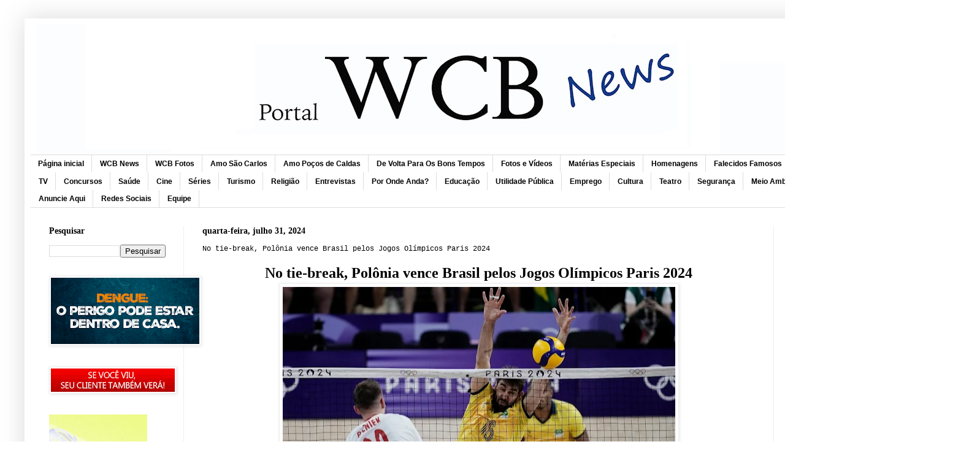

--- FILE ---
content_type: text/html; charset=UTF-8
request_url: http://www.portalwcbnews.com.br/2024/07/no-tie-break-polonia-vence-brasil-pelos.html
body_size: 20427
content:
<!DOCTYPE html>
<html class='v2' dir='ltr' xmlns='http://www.w3.org/1999/xhtml' xmlns:b='http://www.google.com/2005/gml/b' xmlns:data='http://www.google.com/2005/gml/data' xmlns:expr='http://www.google.com/2005/gml/expr'>
<head>
<link href='https://www.blogger.com/static/v1/widgets/335934321-css_bundle_v2.css' rel='stylesheet' type='text/css'/>
<script>
document.addEventListener('contextmenu', function(e) {

    e.preventDefault();

});

</script>
<script language='JavaScript1.2'>
function disableselect(e){
return false
}
function reEnable(){
return true
}
//if IE4+
document.onselectstart=new Function ("return false")
//if NS6
if (window.sidebar){
document.onmousedown=disableselect
document.onclick=reEnable
}
</script>
<meta content='width=1100' name='viewport'/>
<meta content='text/html; charset=UTF-8' http-equiv='Content-Type'/>
<meta content='blogger' name='generator'/>
<link href='http://www.portalwcbnews.com.br/favicon.ico' rel='icon' type='image/x-icon'/>
<link href='http://www.portalwcbnews.com.br/2024/07/no-tie-break-polonia-vence-brasil-pelos.html' rel='canonical'/>
<link rel="alternate" type="application/atom+xml" title="Portal WCB News - Atom" href="http://www.portalwcbnews.com.br/feeds/posts/default" />
<link rel="alternate" type="application/rss+xml" title="Portal WCB News - RSS" href="http://www.portalwcbnews.com.br/feeds/posts/default?alt=rss" />
<link rel="service.post" type="application/atom+xml" title="Portal WCB News - Atom" href="https://www.blogger.com/feeds/8770227357313548372/posts/default" />

<link rel="alternate" type="application/atom+xml" title="Portal WCB News - Atom" href="http://www.portalwcbnews.com.br/feeds/508812945640044200/comments/default" />
<!--Can't find substitution for tag [blog.ieCssRetrofitLinks]-->
<link href='https://blogger.googleusercontent.com/img/b/R29vZ2xl/AVvXsEhiSgWN2-oyN2NtRcqO1-5pcKruUyoAdQ_THBILeR1o7F7Jgl7FJsQRz778eRfRmk9BbP51BFG0kewCI4Kw9DuocEPb4_qExlvqH4zm3e_qAtwNla5c9XEhViUKOjAGua9ysgW4npqDyKMkHK-iOjez9Myzu69P6UFcWr7J61z7n-6PloijAeDYMtxVFeo/w640-h382/Brasil_enfrentou_a_Polonia_na_segunda_partida_da_fase_de_grupos_Na_imagem_em_destaque_o_atleta_Lucao_117ded74f4.jpeg' rel='image_src'/>
<meta content='http://www.portalwcbnews.com.br/2024/07/no-tie-break-polonia-vence-brasil-pelos.html' property='og:url'/>
<meta content='No tie-break, Polônia vence Brasil pelos Jogos Olímpicos Paris 2024' property='og:title'/>
<meta content='' property='og:description'/>
<meta content='https://blogger.googleusercontent.com/img/b/R29vZ2xl/AVvXsEhiSgWN2-oyN2NtRcqO1-5pcKruUyoAdQ_THBILeR1o7F7Jgl7FJsQRz778eRfRmk9BbP51BFG0kewCI4Kw9DuocEPb4_qExlvqH4zm3e_qAtwNla5c9XEhViUKOjAGua9ysgW4npqDyKMkHK-iOjez9Myzu69P6UFcWr7J61z7n-6PloijAeDYMtxVFeo/w1200-h630-p-k-no-nu/Brasil_enfrentou_a_Polonia_na_segunda_partida_da_fase_de_grupos_Na_imagem_em_destaque_o_atleta_Lucao_117ded74f4.jpeg' property='og:image'/>
<title>
Portal WCB News: No tie-break, Polônia vence Brasil pelos Jogos Olímpicos Paris 2024
</title>
<style id='page-skin-1' type='text/css'><!--
/*
-----------------------------------------------
Blogger Template Style
Name:     Simple
Designer: Josh Peterson
URL:      www.noaesthetic.com
----------------------------------------------- */
/* Variable definitions
====================
<Variable name="keycolor" description="Main Color" type="color" default="#66bbdd"/>
<Group description="Page Text" selector="body">
<Variable name="body.font" description="Font" type="font"
default="normal normal 12px Arial, Tahoma, Helvetica, FreeSans, sans-serif"/>
<Variable name="body.text.color" description="Text Color" type="color" default="#222222"/>
</Group>
<Group description="Backgrounds" selector=".body-fauxcolumns-outer">
<Variable name="body.background.color" description="Outer Background" type="color" default="#66bbdd"/>
<Variable name="content.background.color" description="Main Background" type="color" default="#ffffff"/>
<Variable name="header.background.color" description="Header Background" type="color" default="transparent"/>
</Group>
<Group description="Links" selector=".main-outer">
<Variable name="link.color" description="Link Color" type="color" default="#2288bb"/>
<Variable name="link.visited.color" description="Visited Color" type="color" default="#888888"/>
<Variable name="link.hover.color" description="Hover Color" type="color" default="#33aaff"/>
</Group>
<Group description="Blog Title" selector=".header h1">
<Variable name="header.font" description="Font" type="font"
default="normal normal 60px Arial, Tahoma, Helvetica, FreeSans, sans-serif"/>
<Variable name="header.text.color" description="Title Color" type="color" default="#3399bb" />
</Group>
<Group description="Blog Description" selector=".header .description">
<Variable name="description.text.color" description="Description Color" type="color"
default="#777777" />
</Group>
<Group description="Tabs Text" selector=".tabs-inner .widget li a">
<Variable name="tabs.font" description="Font" type="font"
default="normal normal 14px Arial, Tahoma, Helvetica, FreeSans, sans-serif"/>
<Variable name="tabs.text.color" description="Text Color" type="color" default="#999999"/>
<Variable name="tabs.selected.text.color" description="Selected Color" type="color" default="#000000"/>
</Group>
<Group description="Tabs Background" selector=".tabs-outer .PageList">
<Variable name="tabs.background.color" description="Background Color" type="color" default="#f5f5f5"/>
<Variable name="tabs.selected.background.color" description="Selected Color" type="color" default="#eeeeee"/>
</Group>
<Group description="Post Title" selector="h3.post-title, .comments h4">
<Variable name="post.title.font" description="Font" type="font"
default="normal normal 22px Arial, Tahoma, Helvetica, FreeSans, sans-serif"/>
</Group>
<Group description="Date Header" selector=".date-header">
<Variable name="date.header.color" description="Text Color" type="color"
default="#000000"/>
<Variable name="date.header.background.color" description="Background Color" type="color"
default="transparent"/>
</Group>
<Group description="Post Footer" selector=".post-footer">
<Variable name="post.footer.text.color" description="Text Color" type="color" default="#666666"/>
<Variable name="post.footer.background.color" description="Background Color" type="color"
default="#f9f9f9"/>
<Variable name="post.footer.border.color" description="Shadow Color" type="color" default="#eeeeee"/>
</Group>
<Group description="Gadgets" selector="h2">
<Variable name="widget.title.font" description="Title Font" type="font"
default="normal bold 11px Arial, Tahoma, Helvetica, FreeSans, sans-serif"/>
<Variable name="widget.title.text.color" description="Title Color" type="color" default="#000000"/>
<Variable name="widget.alternate.text.color" description="Alternate Color" type="color" default="#999999"/>
</Group>
<Group description="Images" selector=".main-inner">
<Variable name="image.background.color" description="Background Color" type="color" default="#ffffff"/>
<Variable name="image.border.color" description="Border Color" type="color" default="#eeeeee"/>
<Variable name="image.text.color" description="Caption Text Color" type="color" default="#000000"/>
</Group>
<Group description="Accents" selector=".content-inner">
<Variable name="body.rule.color" description="Separator Line Color" type="color" default="#eeeeee"/>
<Variable name="tabs.border.color" description="Tabs Border Color" type="color" default="#eeeeee"/>
</Group>
<Variable name="body.background" description="Body Background" type="background"
color="transparent" default="$(color) none repeat scroll top left"/>
<Variable name="body.background.override" description="Body Background Override" type="string" default=""/>
<Variable name="body.background.gradient.cap" description="Body Gradient Cap" type="url"
default="url(//www.blogblog.com/1kt/simple/gradients_light.png)"/>
<Variable name="body.background.gradient.tile" description="Body Gradient Tile" type="url"
default="url(//www.blogblog.com/1kt/simple/body_gradient_tile_light.png)"/>
<Variable name="content.background.color.selector" description="Content Background Color Selector" type="string" default=".content-inner"/>
<Variable name="content.padding" description="Content Padding" type="length" default="10px"/>
<Variable name="content.padding.horizontal" description="Content Horizontal Padding" type="length" default="10px"/>
<Variable name="content.shadow.spread" description="Content Shadow Spread" type="length" default="40px"/>
<Variable name="content.shadow.spread.webkit" description="Content Shadow Spread (WebKit)" type="length" default="5px"/>
<Variable name="content.shadow.spread.ie" description="Content Shadow Spread (IE)" type="length" default="10px"/>
<Variable name="main.border.width" description="Main Border Width" type="length" default="0"/>
<Variable name="header.background.gradient" description="Header Gradient" type="url" default="none"/>
<Variable name="header.shadow.offset.left" description="Header Shadow Offset Left" type="length" default="-1px"/>
<Variable name="header.shadow.offset.top" description="Header Shadow Offset Top" type="length" default="-1px"/>
<Variable name="header.shadow.spread" description="Header Shadow Spread" type="length" default="1px"/>
<Variable name="header.padding" description="Header Padding" type="length" default="30px"/>
<Variable name="header.border.size" description="Header Border Size" type="length" default="1px"/>
<Variable name="header.bottom.border.size" description="Header Bottom Border Size" type="length" default="1px"/>
<Variable name="header.border.horizontalsize" description="Header Horizontal Border Size" type="length" default="0"/>
<Variable name="description.text.size" description="Description Text Size" type="string" default="140%"/>
<Variable name="tabs.margin.top" description="Tabs Margin Top" type="length" default="0" />
<Variable name="tabs.margin.side" description="Tabs Side Margin" type="length" default="30px" />
<Variable name="tabs.background.gradient" description="Tabs Background Gradient" type="url"
default="url(//www.blogblog.com/1kt/simple/gradients_light.png)"/>
<Variable name="tabs.border.width" description="Tabs Border Width" type="length" default="1px"/>
<Variable name="tabs.bevel.border.width" description="Tabs Bevel Border Width" type="length" default="1px"/>
<Variable name="date.header.padding" description="Date Header Padding" type="string" default="inherit"/>
<Variable name="date.header.letterspacing" description="Date Header Letter Spacing" type="string" default="inherit"/>
<Variable name="date.header.margin" description="Date Header Margin" type="string" default="inherit"/>
<Variable name="post.margin.bottom" description="Post Bottom Margin" type="length" default="25px"/>
<Variable name="image.border.small.size" description="Image Border Small Size" type="length" default="2px"/>
<Variable name="image.border.large.size" description="Image Border Large Size" type="length" default="5px"/>
<Variable name="page.width.selector" description="Page Width Selector" type="string" default=".region-inner"/>
<Variable name="page.width" description="Page Width" type="string" default="auto"/>
<Variable name="main.section.margin" description="Main Section Margin" type="length" default="15px"/>
<Variable name="main.padding" description="Main Padding" type="length" default="15px"/>
<Variable name="main.padding.top" description="Main Padding Top" type="length" default="30px"/>
<Variable name="main.padding.bottom" description="Main Padding Bottom" type="length" default="30px"/>
<Variable name="paging.background"
color="#ffffff"
description="Background of blog paging area" type="background"
default="transparent none no-repeat scroll top center"/>
<Variable name="footer.bevel" description="Bevel border length of footer" type="length" default="0"/>
<Variable name="mobile.background.overlay" description="Mobile Background Overlay" type="string"
default="transparent none repeat scroll top left"/>
<Variable name="mobile.background.size" description="Mobile Background Size" type="string" default="auto"/>
<Variable name="mobile.button.color" description="Mobile Button Color" type="color" default="#ffffff" />
<Variable name="startSide" description="Side where text starts in blog language" type="automatic" default="left"/>
<Variable name="endSide" description="Side where text ends in blog language" type="automatic" default="right"/>
*/
/* Content
----------------------------------------------- */
body {
font: normal normal 12px Verdana, Geneva, sans-serif;
color: #000000;
background: transparent none repeat scroll top left;
padding: 0 40px 40px 40px;
}
html body .region-inner {
min-width: 0;
max-width: 100%;
width: auto;
}
a:link {
text-decoration:none;
color: #0000ff;
}
a:visited {
text-decoration:none;
color: #0b5394;
}
a:hover {
text-decoration:underline;
color: #33aaff;
}
.body-fauxcolumn-outer .fauxcolumn-inner {
background: transparent none repeat scroll top left;
_background-image: none;
}
.body-fauxcolumn-outer .cap-top {
position: absolute;
z-index: 1;
height: 400px;
width: 100%;
background: transparent none repeat scroll top left;
}
.body-fauxcolumn-outer .cap-top .cap-left {
width: 100%;
background: transparent none repeat-x scroll top left;
_background-image: none;
}
.content-outer {
-moz-box-shadow: 0 0 40px rgba(0, 0, 0, .15);
-webkit-box-shadow: 0 0 5px rgba(0, 0, 0, .15);
-goog-ms-box-shadow: 0 0 10px #333333;
box-shadow: 0 0 40px rgba(0, 0, 0, .15);
margin-bottom: 1px;
}
.content-inner {
padding: 10px 10px;
}
.content-inner {
background-color: #ffffff;
}
/* Header
----------------------------------------------- */
.header-outer {
background: transparent none repeat-x scroll 0 -400px;
_background-image: none;
}
.Header h1 {
font: normal normal 60px Arial, Tahoma, Helvetica, FreeSans, sans-serif;
color: #000000;
text-shadow: -1px -1px 1px rgba(0, 0, 0, .2);
}
.Header h1 a {
color: #000000;
}
.Header .description {
font-size: 140%;
color: #858585;
}
.header-inner .Header .titlewrapper {
padding: 22px 30px;
}
.header-inner .Header .descriptionwrapper {
padding: 0 30px;
}
/* Tabs
----------------------------------------------- */
.tabs-inner .section:first-child {
border-top: 1px solid #dddddd;
}
.tabs-inner .section:first-child ul {
margin-top: -1px;
border-top: 1px solid #dddddd;
border-left: 0 solid #dddddd;
border-right: 0 solid #dddddd;
}
.tabs-inner .widget ul {
background: #ffffff url(//www.blogblog.com/1kt/simple/gradients_light.png) repeat-x scroll 0 -800px;
_background-image: none;
border-bottom: 1px solid #dddddd;
margin-top: 0;
margin-left: -30px;
margin-right: -30px;
}
.tabs-inner .widget li a {
display: inline-block;
padding: .6em 1em;
font: normal bold 12px px px px Arial, Tahoma, Helvetica, FreeSans, sans-serif;
color: #000000;
border-left: 1px solid #ffffff;
border-right: 1px solid #dddddd;
}
.tabs-inner .widget li:first-child a {
border-left: none;
}
.tabs-inner .widget li.selected a, .tabs-inner .widget li a:hover {
color: #000000;
background-color: #f2f2f2;
text-decoration: none;
}
/* Columns
----------------------------------------------- */
.main-outer {
border-top: 0 solid #eeeeee;
}
.fauxcolumn-left-outer .fauxcolumn-inner {
border-right: 1px solid #eeeeee;
}
.fauxcolumn-right-outer .fauxcolumn-inner {
border-left: 1px solid #eeeeee;
}
/* Headings
----------------------------------------------- */
h2 {
margin: 0 0 1em 0;
font: normal bold 14px 'Times New Roman', Times, FreeSerif, serif;
color: #000000;
}
/* Widgets
----------------------------------------------- */
.widget .zippy {
color: #999999;
text-shadow: 2px 2px 1px rgba(0, 0, 0, .1);
}
.widget .popular-posts ul {
list-style: none;
}
/* Posts
----------------------------------------------- */
.date-header span {
background-color: #ffffff;
color: #000000;
padding: inherit;
letter-spacing: inherit;
margin: inherit;
}
.main-inner {
padding-top: 30px;
padding-bottom: 30px;
}
.main-inner .column-center-inner {
padding: 0 15px;
}
.main-inner .column-center-inner .section {
margin: 0 15px;
}
.post {
margin: 0 0 25px 0;
}
h3.post-title, .comments h4 {
font: normal normal 12px 'Courier New', Courier, FreeMono, monospace;
margin: .75em 0 0;
}
.post-body {
font-size: 110%;
line-height: 1.4;
position: relative;
}
.post-body img, .post-body .tr-caption-container, .Profile img, .Image img,
.BlogList .item-thumbnail img {
padding: 2px;
background: #ffffff;
border: 1px solid #eeeeee;
-moz-box-shadow: 1px 1px 5px rgba(0, 0, 0, .1);
-webkit-box-shadow: 1px 1px 5px rgba(0, 0, 0, .1);
box-shadow: 1px 1px 5px rgba(0, 0, 0, .1);
}
.post-body img, .post-body .tr-caption-container {
padding: 5px;
}
.post-body .tr-caption-container {
color: #000000;
}
.post-body .tr-caption-container img {
padding: 0;
background: transparent;
border: none;
-moz-box-shadow: 0 0 0 rgba(0, 0, 0, .1);
-webkit-box-shadow: 0 0 0 rgba(0, 0, 0, .1);
box-shadow: 0 0 0 rgba(0, 0, 0, .1);
}
.post-header {
margin: 0 0 1.5em;
line-height: 1.6;
font-size: 90%;
}
.post-footer {
margin: 20px -2px 0;
padding: 5px 10px;
color: #999999;
background-color: #ffffff;
border-bottom: 1px solid #eeeeee;
line-height: 1.6;
font-size: 90%;
}
#comments .comment-author {
padding-top: 1.5em;
border-top: 1px solid #eeeeee;
background-position: 0 1.5em;
}
#comments .comment-author:first-child {
padding-top: 0;
border-top: none;
}
.avatar-image-container {
margin: .2em 0 0;
}
#comments .avatar-image-container img {
border: 1px solid #eeeeee;
}
/* Comments
----------------------------------------------- */
.comments .comments-content .icon.blog-author {
background-repeat: no-repeat;
background-image: url([data-uri]);
}
.comments .comments-content .loadmore a {
border-top: 1px solid #999999;
border-bottom: 1px solid #999999;
}
.comments .comment-thread.inline-thread {
background-color: #ffffff;
}
.comments .continue {
border-top: 2px solid #999999;
}
/* Accents
---------------------------------------------- */
.section-columns td.columns-cell {
border-left: 1px solid #eeeeee;
}
.blog-pager {
background: transparent none no-repeat scroll top center;
}
.blog-pager-older-link, .home-link,
.blog-pager-newer-link {
background-color: #ffffff;
padding: 5px;
}
.footer-outer {
border-top: 0 dashed #bbbbbb;
}
/* Mobile
----------------------------------------------- */
body.mobile  {
background-size: auto;
}
.mobile .body-fauxcolumn-outer {
background: transparent none repeat scroll top left;
}
.mobile .body-fauxcolumn-outer .cap-top {
background-size: 100% auto;
}
.mobile .content-outer {
-webkit-box-shadow: 0 0 3px rgba(0, 0, 0, .15);
box-shadow: 0 0 3px rgba(0, 0, 0, .15);
}
body.mobile .AdSense {
margin: 0 -40px;
}
.mobile .tabs-inner .widget ul {
margin-left: 0;
margin-right: 0;
}
.mobile .post {
margin: 0;
}
.mobile .main-inner .column-center-inner .section {
margin: 0;
}
.mobile .date-header span {
padding: 0.1em 10px;
margin: 0 -10px;
}
.mobile h3.post-title {
margin: 0;
}
.mobile .blog-pager {
background: transparent none no-repeat scroll top center;
}
.mobile .footer-outer {
border-top: none;
}
.mobile .main-inner, .mobile .footer-inner {
background-color: #ffffff;
}
.mobile-index-contents {
color: #000000;
}
.mobile-link-button {
background-color: #0000ff;
}
.mobile-link-button a:link, .mobile-link-button a:visited {
color: #ffffff;
}
.mobile .tabs-inner .section:first-child {
border-top: none;
}
.mobile .tabs-inner .PageList .widget-content {
background-color: #f2f2f2;
color: #000000;
border-top: 1px solid #dddddd;
border-bottom: 1px solid #dddddd;
}
.mobile .tabs-inner .PageList .widget-content .pagelist-arrow {
border-left: 1px solid #dddddd;
}
#navbar-iframe { height: 0px; visibility: hidden; display: none; }
.jump-link {
text-align: left; /*Alinhamento do "Leia mais"*/
font-size: 150%;> /*Tamanho*/
,font-weight: bold;
text-decoration: underline; /*Fonte em negrito*/
margin: 5px 10px 5px 0px;
}
.jump-link a:link, .jump-link a:visited {
color: red;
text-decoration: none;
}
.jump-link a:hover {
color: blue;
text-decoration: none;
.feed-links{display:none !important;}

--></style>
<style id='template-skin-1' type='text/css'><!--
body {
min-width: 1500px;
}
.content-outer, .content-fauxcolumn-outer, .region-inner {
min-width: 1500px;
max-width: 1500px;
_width: 1500px;
}
.main-inner .columns {
padding-left: 250px;
padding-right: 269px;
}
.main-inner .fauxcolumn-center-outer {
left: 250px;
right: 269px;
/* IE6 does not respect left and right together */
_width: expression(this.parentNode.offsetWidth -
parseInt("250px") -
parseInt("269px") + 'px');
}
.main-inner .fauxcolumn-left-outer {
width: 250px;
}
.main-inner .fauxcolumn-right-outer {
width: 269px;
}
.main-inner .column-left-outer {
width: 250px;
right: 100%;
margin-left: -250px;
}
.main-inner .column-right-outer {
width: 269px;
margin-right: -269px;
}
#layout {
min-width: 0;
}
#layout .content-outer {
min-width: 0;
width: 800px;
}
#layout .region-inner {
min-width: 0;
width: auto;
}
--></style>
<script>      
function click() {       
if (event.button==2||event.button==3) {       
oncontextmenu='return false';       
}       
}       
document.onmousedown=click       
document.oncontextmenu = new Function("return false;")       
</script>
<script language='JavaScript'> 
function bloquear(e){return false} 
function desbloquear(){return true} 
document.onselectstart=new Function ("return false") 
if (window.sidebar){document.onmousedown=bloquear 
document.onclick=desbloquear} 
</script>
<script language='JavaScript'>
function bloquear(e){return false}
function desbloquear(){return true}
document.onselectstart=new Function ("return false")
if (window.sidebar){document.onmousedown=bloquear
document.onclick=desbloquear}
</script>
<script language='JavaScript'>
//Bloqueador de Tecla CTRL - iceBreaker http://www.icebreaker.com.br/
function checartecla (evt)
{if (evt.keyCode == '17')
{alert("Comando Desativado")
return false}
return true}
</script>
<script language='javascript'>
function validateKey (evt)
{if (evt.keyCode == '17')
{alert("Comando Desativado")
return false}
return true}
</script>
<script language='JavaScript'>
function bloquear(e){return false}
function desbloquear(){return true}
document.onselectstart=new Function ("return false")
if (window.sidebar){document.onmousedown=bloquear
document.onclick=desbloquear}
</script>
<script language='JavaScript'>
function bloquear(e){return false}
function desbloquear(){return true}
document.onselectstart=new Function ("return false")
if (window.sidebar){document.onmousedown=bloquear
document.onclick=desbloquear}
</script>
<link href='https://www.blogger.com/dyn-css/authorization.css?targetBlogID=8770227357313548372&amp;zx=831cf4ba-5453-4e08-a8dc-192b8dc4b715' media='none' onload='if(media!=&#39;all&#39;)media=&#39;all&#39;' rel='stylesheet'/><noscript><link href='https://www.blogger.com/dyn-css/authorization.css?targetBlogID=8770227357313548372&amp;zx=831cf4ba-5453-4e08-a8dc-192b8dc4b715' rel='stylesheet'/></noscript>
<meta name='google-adsense-platform-account' content='ca-host-pub-1556223355139109'/>
<meta name='google-adsense-platform-domain' content='blogspot.com'/>

<!-- data-ad-client=ca-pub-6950397464980953 -->

</head>
<body oncontextmenu='return false' ondragstart='return false' onkeydown='return validateKey(event)' onselectstart='return false'>
<div class='navbar no-items section' id='navbar'>
</div>
<div class='body-fauxcolumns'>
<div class='fauxcolumn-outer body-fauxcolumn-outer'>
<div class='cap-top'>
<div class='cap-left'></div>
<div class='cap-right'></div>
</div>
<div class='fauxborder-left'>
<div class='fauxborder-right'></div>
<div class='fauxcolumn-inner'>
</div>
</div>
<div class='cap-bottom'>
<div class='cap-left'></div>
<div class='cap-right'></div>
</div>
</div>
</div>
<div class='content'>
<div class='content-fauxcolumns'>
<div class='fauxcolumn-outer content-fauxcolumn-outer'>
<div class='cap-top'>
<div class='cap-left'></div>
<div class='cap-right'></div>
</div>
<div class='fauxborder-left'>
<div class='fauxborder-right'></div>
<div class='fauxcolumn-inner'>
</div>
</div>
<div class='cap-bottom'>
<div class='cap-left'></div>
<div class='cap-right'></div>
</div>
</div>
</div>
<div class='content-outer'>
<div class='content-cap-top cap-top'>
<div class='cap-left'></div>
<div class='cap-right'></div>
</div>
<div class='fauxborder-left content-fauxborder-left'>
<div class='fauxborder-right content-fauxborder-right'></div>
<div class='content-inner'>
<header>
<div class='header-outer'>
<div class='header-cap-top cap-top'>
<div class='cap-left'></div>
<div class='cap-right'></div>
</div>
<div class='fauxborder-left header-fauxborder-left'>
<div class='fauxborder-right header-fauxborder-right'></div>
<div class='region-inner header-inner'>
<div class='header section' id='header'><div class='widget Header' data-version='1' id='Header1'>
<div id='header-inner'>
<a href='http://www.portalwcbnews.com.br/' style='display: block'>
<img alt='Portal WCB News' height='212px; ' id='Header1_headerimg' src='https://blogger.googleusercontent.com/img/a/AVvXsEgjKodA-CIyxvhN24Jqc0atAAdHgGShzefrnIVIYWcvsVN-HO3kQLmmJ9x8Mm_xdASztF_wip_iXdhcM3Ry_iKCUxv2TAAwtDMQnU8GnwG8CpO6rEHB0mDuobrrcdqmnzNOSASfCdAiOw7xp5pWaE5StCxV5mCOPUPl69vqQnnDt5UOcs4LB0AcDMuPDLAB=s1600' style='display: block' width='1600px; '/>
</a>
</div>
</div></div>
</div>
</div>
<div class='header-cap-bottom cap-bottom'>
<div class='cap-left'></div>
<div class='cap-right'></div>
</div>
</div>
</header>
<div class='tabs-outer'>
<div class='tabs-cap-top cap-top'>
<div class='cap-left'></div>
<div class='cap-right'></div>
</div>
<div class='fauxborder-left tabs-fauxborder-left'>
<div class='fauxborder-right tabs-fauxborder-right'></div>
<div class='region-inner tabs-inner'>
<div class='tabs section' id='crosscol'><div class='widget PageList' data-version='1' id='PageList1'>
<h2>
Páginas
</h2>
<div class='widget-content'>
<ul>
<li>
<a href='https://www.portalwcbnews.com.br/'>
Página inicial
</a>
</li>
<li>
<a href='http://www.portalwcbnews.com.br/p/blog-page.html'>
WCB News 
</a>
</li>
<li>
<a href='http://www.portalwcbnews.com.br/p/wcb-fotos.html'>
WCB Fotos
</a>
</li>
<li>
<a href='http://www.portalwcbnews.com.br/p/amo-sao-carlos.html'>
Amo São Carlos
</a>
</li>
<li>
<a href='http://www.portalwcbnews.com.br/p/amo-pocos-de-caldas.html'>
Amo Poços de Caldas
</a>
</li>
<li>
<a href='http://www.portalwcbnews.com.br/p/de-volta-para-os-bons-tempos.html'>
De Volta Para Os Bons Tempos
</a>
</li>
<li>
<a href='http://www.portalwcbnews.com.br/p/fotos-e-videos.html'>
Fotos e Vídeos
</a>
</li>
<li>
<a href='http://www.portalwcbnews.com.br/p/especiais.html'>
Matérias Especiais
</a>
</li>
<li>
<a href='http://www.portalwcbnews.com.br/p/homenagens.html'>
Homenagens
</a>
</li>
<li>
<a href='http://www.portalwcbnews.com.br/p/falecidos-famosos.html'>
Falecidos Famosos
</a>
</li>
<li>
<a href='http://www.portalwcbnews.com.br/p/esportes.html'>
Esportes
</a>
</li>
<li>
<a href='http://www.portalwcbnews.com.br/p/eventos.html'>
Eventos
</a>
</li>
<li>
<a href='http://www.portalwcbnews.com.br/p/musica.html'>
Música
</a>
</li>
<li>
<a href='http://www.portalwcbnews.com.br/p/tv.html'>
TV
</a>
</li>
<li>
<a href='http://www.portalwcbnews.com.br/p/concursos.html'>
Concursos
</a>
</li>
<li>
<a href='http://www.portalwcbnews.com.br/p/blog-page_5.html'>
Saúde
</a>
</li>
<li>
<a href='http://www.portalwcbnews.com.br/p/cine.html'>
Cine 
</a>
</li>
<li>
<a href='http://www.portalwcbnews.com.br/p/series.html'>
Séries
</a>
</li>
<li>
<a href='http://www.portalwcbnews.com.br/p/turismo.html'>
Turismo
</a>
</li>
<li>
<a href='http://www.portalwcbnews.com.br/p/religao.html'>
Religião
</a>
</li>
<li>
<a href='http://www.portalwcbnews.com.br/p/entrevistas.html'>
Entrevistas
</a>
</li>
<li>
<a href='http://www.portalwcbnews.com.br/p/por-onde-anda.html'>
Por Onde Anda?
</a>
</li>
<li>
<a href='http://www.portalwcbnews.com.br/p/educacao.html'>
Educação
</a>
</li>
<li>
<a href='http://www.portalwcbnews.com.br/p/utilidade-publica.html'>
Utilidade Pública
</a>
</li>
<li>
<a href='http://www.portalwcbnews.com.br/p/emprego.html'>
Emprego
</a>
</li>
<li>
<a href='http://www.portalwcbnews.com.br/p/cultura.html'>
Cultura
</a>
</li>
<li>
<a href='http://www.portalwcbnews.com.br/p/teatro.html'>
Teatro
</a>
</li>
<li>
<a href='http://www.portalwcbnews.com.br/p/seguranca.html'>
Segurança
</a>
</li>
<li>
<a href='http://www.portalwcbnews.com.br/p/meio-ambiente.html'>
Meio Ambiente
</a>
</li>
<li>
<a href='http://www.portalwcbnews.com.br/p/solidariedade.html'>
Solidariedade
</a>
</li>
<li>
<a href='http://www.portalwcbnews.com.br/p/politica.html'>
Política
</a>
</li>
<li>
<a href='http://www.portalwcbnews.com.br/p/anuncie-aqui.html'>
Anuncie Aqui
</a>
</li>
<li>
<a href='http://www.portalwcbnews.com.br/p/redes-sociais.html'>
Redes Sociais
</a>
</li>
<li>
<a href='http://www.portalwcbnews.com.br/p/equipe.html'>
Equipe
</a>
</li>
</ul>
<div class='clear'></div>
</div>
</div></div>
<div class='tabs no-items section' id='crosscol-overflow'></div>
</div>
</div>
<div class='tabs-cap-bottom cap-bottom'>
<div class='cap-left'></div>
<div class='cap-right'></div>
</div>
</div>
<div class='main-outer'>
<div class='main-cap-top cap-top'>
<div class='cap-left'></div>
<div class='cap-right'></div>
</div>
<div class='fauxborder-left main-fauxborder-left'>
<div class='fauxborder-right main-fauxborder-right'></div>
<div class='region-inner main-inner'>
<div class='columns fauxcolumns'>
<div class='fauxcolumn-outer fauxcolumn-center-outer'>
<div class='cap-top'>
<div class='cap-left'></div>
<div class='cap-right'></div>
</div>
<div class='fauxborder-left'>
<div class='fauxborder-right'></div>
<div class='fauxcolumn-inner'>
</div>
</div>
<div class='cap-bottom'>
<div class='cap-left'></div>
<div class='cap-right'></div>
</div>
</div>
<div class='fauxcolumn-outer fauxcolumn-left-outer'>
<div class='cap-top'>
<div class='cap-left'></div>
<div class='cap-right'></div>
</div>
<div class='fauxborder-left'>
<div class='fauxborder-right'></div>
<div class='fauxcolumn-inner'>
</div>
</div>
<div class='cap-bottom'>
<div class='cap-left'></div>
<div class='cap-right'></div>
</div>
</div>
<div class='fauxcolumn-outer fauxcolumn-right-outer'>
<div class='cap-top'>
<div class='cap-left'></div>
<div class='cap-right'></div>
</div>
<div class='fauxborder-left'>
<div class='fauxborder-right'></div>
<div class='fauxcolumn-inner'>
</div>
</div>
<div class='cap-bottom'>
<div class='cap-left'></div>
<div class='cap-right'></div>
</div>
</div>
<!-- corrects IE6 width calculation -->
<div class='columns-inner'>
<div class='column-center-outer'>
<div class='column-center-inner'>
<div class='main section' id='main'><div class='widget Blog' data-version='1' id='Blog1'>
<div class='blog-posts hfeed'>
<!--Can't find substitution for tag [defaultAdStart]-->

                                        <div class="date-outer">
                                      
<h2 class='date-header'>
<span>
quarta-feira, julho 31, 2024
</span>
</h2>

                                        <div class="date-posts">
                                      
<div class='post-outer'>
<div class='post hentry' itemprop='blogPost' itemscope='itemscope' itemtype='http://schema.org/BlogPosting'>
<meta content='https://blogger.googleusercontent.com/img/b/R29vZ2xl/AVvXsEhiSgWN2-oyN2NtRcqO1-5pcKruUyoAdQ_THBILeR1o7F7Jgl7FJsQRz778eRfRmk9BbP51BFG0kewCI4Kw9DuocEPb4_qExlvqH4zm3e_qAtwNla5c9XEhViUKOjAGua9ysgW4npqDyKMkHK-iOjez9Myzu69P6UFcWr7J61z7n-6PloijAeDYMtxVFeo/w640-h382/Brasil_enfrentou_a_Polonia_na_segunda_partida_da_fase_de_grupos_Na_imagem_em_destaque_o_atleta_Lucao_117ded74f4.jpeg' itemprop='image_url'/>
<meta content='8770227357313548372' itemprop='blogId'/>
<meta content='508812945640044200' itemprop='postId'/>
<a name='508812945640044200'></a>
<h3 class='post-title entry-title' itemprop='name'>
No tie-break, Polônia vence Brasil pelos Jogos Olímpicos Paris 2024
</h3>
<div class='post-header'>
<div class='post-header-line-1'></div>
</div>
<div class='post-body entry-content' id='post-body-508812945640044200' itemprop='description articleBody'>
<div style="text-align: center;"><span style="font-family: verdana;"><b><span style="font-size: x-large;">No tie-break, Polônia vence Brasil pelos Jogos Olímpicos Paris 2024</span></b></span></div><div style="text-align: center;"><span style="font-family: verdana;"><b><div class="separator" style="clear: both; text-align: center;"><a href="https://blogger.googleusercontent.com/img/b/R29vZ2xl/AVvXsEhiSgWN2-oyN2NtRcqO1-5pcKruUyoAdQ_THBILeR1o7F7Jgl7FJsQRz778eRfRmk9BbP51BFG0kewCI4Kw9DuocEPb4_qExlvqH4zm3e_qAtwNla5c9XEhViUKOjAGua9ysgW4npqDyKMkHK-iOjez9Myzu69P6UFcWr7J61z7n-6PloijAeDYMtxVFeo/s1920/Brasil_enfrentou_a_Polonia_na_segunda_partida_da_fase_de_grupos_Na_imagem_em_destaque_o_atleta_Lucao_117ded74f4.jpeg" imageanchor="1" style="margin-left: 1em; margin-right: 1em;"><img border="0" data-original-height="1144" data-original-width="1920" height="382" loading="lazy" src="https://blogger.googleusercontent.com/img/b/R29vZ2xl/AVvXsEhiSgWN2-oyN2NtRcqO1-5pcKruUyoAdQ_THBILeR1o7F7Jgl7FJsQRz778eRfRmk9BbP51BFG0kewCI4Kw9DuocEPb4_qExlvqH4zm3e_qAtwNla5c9XEhViUKOjAGua9ysgW4npqDyKMkHK-iOjez9Myzu69P6UFcWr7J61z7n-6PloijAeDYMtxVFeo/w640-h382-rw/Brasil_enfrentou_a_Polonia_na_segunda_partida_da_fase_de_grupos_Na_imagem_em_destaque_o_atleta_Lucao_117ded74f4.jpeg" width="640" /></a></div></b></span></div><span style="font-family: verdana; font-size: medium;"><div style="text-align: justify;"><br /></div><div style="text-align: justify;">Em um jogo tenso, de alto nível técnico, a seleção brasileira masculina de vôlei acabou sofrendo a virada e perdeu a sua segunda partida nestes Jogos Olímpicos Paris 2024. Na manhã desta quarta-feira (31), na Arena Paris Sul, o Brasil foi superado pela Polônia por 3 sets a 2 (parciais de 25/22, 19/25, 25/19, 23/25, 12/15), em partida válida pelo grupo B da competição.</div><span><a name="more"></a></span><div style="text-align: justify;"><br /></div><div style="text-align: justify;">Mais eficiente na definição das jogadas e atento aos detalhes, o Brasil mostrou sua força e evolução coletiva. Apesar da derrota, ainda tem chance de classificação às quartas de final dos Jogos como um dos melhores terceiros colocados.</div><div style="text-align: justify;"><br /></div><div style="text-align: justify;">"Eu acho que hoje a gente foi mais consistente. Não acho que a gente tenha jogado mal contra a Itália, só que a gente peca na consistência. Em manter um alto nível. Contra esses melhores times do mundo você precisa estar o tempo inteiro jogando em um nível muito alto. Deu orgulho de ver o quanto estávamos focados em cada ação e a gente sabia que iríamos enfrentar uma equipe agressiva no saque. Acredito que isso tenha feito a diferença", disse o levantador e capitão Bruninho.</div><div style="text-align: justify;"><br /></div><div style="text-align: justify;">O próximo compromisso da seleção é na sexta-feira (02/08), contra o Egito, às 8h (horário de Brasília). Sem margem para erro, Bruninho destacou também sobre como a equipe deve encarar mais esse desafio.</div><div style="text-align: justify;"><br /></div><div style="text-align: justify;">"Sabíamos que seriam quatro finais. Já passamos por isso. Talvez a montanha seja mais difícil de escalar. Dependemos de todo mundo. Nosso time é esse. Precisamos encarar mais essa final contra o Egito e conseguir a vitória para colocar a gente nas quartas de final", completou.</div><div style="text-align: justify;"><br /></div><div style="text-align: justify;">O JOGO</div><div style="text-align: justify;"><br /></div><div style="text-align: justify;">A seleção começou a partida com Bruninho, Darlan, Lucão, Flávio, Leal, Lucarelli e Thales (líbero), e logo forçou o saque para quebrar a linha de passe polonesa. Funcionou e o Brasil chegou a abrir cinco pontos de vantagem (13 a 8). Com bom volume de jogo e eficiência no sistema bloqueio-defesa, os brasileiros ampliaram a vantagem (19 a 13), mas os poloneses melhoraram na partida e encostaram no placar (21 a 20). Bernardinho pediu tempo, mas a Polônia continuou forçando e virou (21 a 22). A partir daí os dois times se alternaram no marcador, até que Leal foi para o saque e emplacou uma bela sequência, inclusive com um ace no set point, para o Brasil fechar a parcial em 25 a 22.</div><div style="text-align: justify;"><br /></div><div style="text-align: justify;">O segundo set iniciou diferente. Dessa vez foram os poloneses que forçaram o saque para cima da linha de passe brasileira e abriram 5 a 0. Bernardinho acionou Cachopa no lugar de Bruninho para mudar a dinâmica do jogo e a seleção reagiu. Com dois bloqueios de Lucão, encostou no placar (8 a 9). Mas a Polônia voltou a ter vantagem de cinco pontos com a sequência de saques de Bieniek (10 a 15) e administrava a vantagem até Lucão ir para o serviço e o Brasil esboçar uma reação (18 a 21). Os poloneses pediram tempo e na volta foram eficientes para vencer o set por 25 a 19.</div><div style="text-align: justify;"><br /></div><div style="text-align: justify;">No terceiro set, Bernardinho mudou a escalação com Adriano no lugar de Leal e Cachopa continuou no levantamento. O Brasil aumentou o seu volume de jogo, sobretudo na defesa, contra-atacou bem e conseguiu aplicar vantagem de três pontos (14 a 11). Na sequência, os brasileiros sacaram melhor, aproveitaram as oportunidades na definição das jogadas e abriram distância no marcador. A consequência foi vitória na parcial por 25 a 19 e 2 sets a 1 para a seleção.</div><div style="text-align: justify;"><br /></div><div style="text-align: justify;">Diferente dos anteriores, a quarta parcial mostrou alto equilíbrio entre os times desde o primeiro ponto. Tanto Brasil quanto Polônia passaram a defender mais, o que levou o set a ter mais rallies e alternâncias no placar até a metade da parcial. Os poloneses conseguiram abrir três pontos (um contra-ataques, um bloqueio e um age, de Leon) e os brasileiros ainda reagiram, mas a Polônia fechou o set em 25 a 23 e empatou novamente a partida.</div><div style="text-align: justify;"><br /></div><div style="text-align: justify;">Aí veio a tensão do tie-break, o quinto e decisivo set, que começou com vantagem polonesa após a boa passagem de Huber no saque, com dois aces (1 a 4). Bernardinho chamou a inversão do 5 e 1 com Bruninho e Leal e o Brasil reagiu e diminuiu a diferença para dois pontos (7 a 9). Os brasileiros vieram para cima e com um ataque de Darlan e um bloqueio de Flávio, chegaram a empatar em 12 a 12, mas Leon foi pro saque e deu números finais ao jogo: 15 a 12 e 3 sets a 2 para a Polônia.</div><div style="text-align: justify;"><br /></div><div style="text-align: justify;">Foto: Alexandre Loureiro/COB</div></span>
<div style='clear: both;'></div>
</div>
<div class='post-footer'>
<div class='post-footer-line post-footer-line-1'></div>
<div style=' height:80px;  background:rgb(232, 240, 249); border: 1px solid rgb(171, 210, 233); padding: 10px; margin: 10px 0pt 10p 0px;'>
<p style='color: rgb(59, 89, 152); margin: 0pt 0pt 5px; font: bold 1.3em helvetica,arial,verdana;'>Gostou? Então compartilhe!</p>
<div id='fb-root'></div><script src='http://connect.facebook.net/pt_BR/all.js#xfbml=1'></script><div class='fb-like' data-href='http://facebook.com/portalwcbnews' data-send='true' data-show-faces='true' data-width='450'></div>
<a class='twitter-share-button' data-count='horizontal' href='http://twitter.com/share'>Tweet</a>
<script src='http://platform.twitter.com/widgets.js' type='text/javascript'></script><a class='twitter-follow-button' data-lang='pt' data-show-count='false' href='https://twitter.com/portalwcbnews'>Seguir</a>
<script>!function(d,s,id){var js,fjs=d.getElementsByTagName(s)[0];if(!d.getElementById(id)){js=d.createElement(s);js.id=id;js.src="//platform.twitter.com/widgets.js";fjs.parentNode.insertBefore(js,fjs);}}(document,"script","twitter-wjs");</script>
</div>
<span class='post-author vcard'>
</span>
<span class='post-timestamp'>
</span>
<span class='post-comment-link'>
</span>
<span class='post-icons'>
</span>
<div class='post-share-buttons goog-inline-block'>
<a class='goog-inline-block share-button sb-email' href='https://www.blogger.com/share-post.g?blogID=8770227357313548372&postID=508812945640044200&target=email' target='_blank' title='Enviar por e-mail'>
<span class='share-button-link-text'>
Enviar por e-mail
</span>
</a>
<a class='goog-inline-block share-button sb-blog' href='https://www.blogger.com/share-post.g?blogID=8770227357313548372&postID=508812945640044200&target=blog' onclick='window.open(this.href, "_blank", "height=270,width=475"); return false;' target='_blank' title='Postar no blog!'>
<span class='share-button-link-text'>
Postar no blog!
</span>
</a>
<a class='goog-inline-block share-button sb-twitter' href='https://www.blogger.com/share-post.g?blogID=8770227357313548372&postID=508812945640044200&target=twitter' target='_blank' title='Compartilhar no X'>
<span class='share-button-link-text'>
Compartilhar no X
</span>
</a>
<a class='goog-inline-block share-button sb-facebook' href='https://www.blogger.com/share-post.g?blogID=8770227357313548372&postID=508812945640044200&target=facebook' onclick='window.open(this.href, "_blank", "height=430,width=640"); return false;' target='_blank' title='Compartilhar no Facebook'>
<span class='share-button-link-text'>
Compartilhar no Facebook
</span>
</a>
<a class='goog-inline-block share-button sb-pinterest' href='https://www.blogger.com/share-post.g?blogID=8770227357313548372&postID=508812945640044200&target=pinterest' target='_blank' title='Compartilhar com o Pinterest'>
<span class='share-button-link-text'>
Compartilhar com o Pinterest
</span>
</a>
</div>
</div>
<div class='post-footer-line post-footer-line-2'>
<span class='post-labels'>
</span>
</div>
<div class='post-footer-line post-footer-line-3'></div>
</div>
<div class='comments' id='comments'>
<a name='comments'></a>
<div id='backlinks-container'>
<div id='Blog1_backlinks-container'>
</div>
</div>
</div>
</div>
<!--Can't find substitution for tag [defaultAdEnd]-->
<div class='inline-ad'>
</div>
<!--Can't find substitution for tag [adStart]-->

                                      </div></div>
                                    
<!--Can't find substitution for tag [adEnd]-->
</div>
<div class='blog-pager' id='blog-pager'>
<span id='blog-pager-newer-link'>
<a class='blog-pager-newer-link' href='http://www.portalwcbnews.com.br/2024/07/marta-e-expulsa-e-deixa-campo-chorando.html' id='Blog1_blog-pager-newer-link' title='Postagem mais recente'>
Postagem mais recente
</a>
</span>
<span id='blog-pager-older-link'>
<a class='blog-pager-older-link' href='http://www.portalwcbnews.com.br/2024/07/ginastica-artistica-do-brasil-conquista.html' id='Blog1_blog-pager-older-link' title='Postagem mais antiga'>
Postagem mais antiga
</a>
</span>
</div>
<div class='clear'></div>
<div class='post-feeds'>
</div>
</div></div>
</div>
</div>
<div class='column-left-outer'>
<div class='column-left-inner'>
<aside>
<div class='sidebar section' id='sidebar-left-1'><div class='widget BlogSearch' data-version='1' id='BlogSearch1'>
<h2 class='title'>Pesquisar</h2>
<div class='widget-content'>
<div id='BlogSearch1_form'>
<form action='http://www.portalwcbnews.com.br/search' class='gsc-search-box' target='_top'>
<table cellpadding='0' cellspacing='0' class='gsc-search-box'>
<tbody>
<tr>
<td class='gsc-input'>
<input autocomplete='off' class='gsc-input' name='q' size='10' title='search' type='text' value=''/>
</td>
<td class='gsc-search-button'>
<input class='gsc-search-button' title='search' type='submit' value='Pesquisar'/>
</td>
</tr>
</tbody>
</table>
</form>
</div>
</div>
<div class='clear'></div>
</div><div class='widget Image' data-version='1' id='Image3'>
<div class='widget-content'>
<a href='https://saocarlos.sp.gov.br/'>
<img alt='' height='108' id='Image3_img' src='https://blogger.googleusercontent.com/img/a/AVvXsEjEEjwBhozWVdfbTv1NGdkjtF-mxCl3KO6haXi11rafu4qUS2maGM8cLt2U9DHRY0y-kSgFw071HX3E9Ek9a61t-2ULIY9C2BhwtQ5ncPU9U7uteXrt7xWaOhoAcDX9gielchfFSc3-jmzqC-jUToHBsfz0XLLgYbsEO7W83HQlGhBZB0jXODE9io1ckRWf=s242' width='242'/>
</a>
<br/>
</div>
<div class='clear'></div>
</div><div class='widget Image' data-version='1' id='Image6'>
<div class='widget-content'>
<img alt='' height='38' id='Image6_img' src='https://blogger.googleusercontent.com/img/a/AVvXsEiLBRCtUI9M4JPkcJqg4N54EXm1QAaBke4eu2ExjCOYSg6szy_fIhW7nnhKqBONE7z35zGugPptrZmdKv51G7rNKS4Igi99CIgxxkH1gTR6ehMS6hwaMX1y_Ek781y_Y3TbssNLYxRz0WhsxVQBnABENp3gYO7aLl_GiXKDfwCji9qE029xUGWO6HDw=s202' width='202'/>
<br/>
</div>
<div class='clear'></div>
</div><div class='widget HTML' data-version='1' id='HTML2'>
<div class='widget-content'>
<!-- START ADVERTISER: Nike BR from awin.com -->

<a rel="sponsored" href="https://www.awin1.com/cread.php?s=3342758&v=17652&q=431534&r=1331737">
    <img src="https://www.awin1.com/cshow.php?s=3342758&amp;v=17652&amp;q=431534&amp;r=1331737" border="0" />
</a>

<!-- END ADVERTISER: Nike BR from awin.com -->
</div>
<div class='clear'></div>
</div><div class='widget Image' data-version='1' id='Image4'>
<div class='widget-content'>
<img alt='' height='90' id='Image4_img' src='https://blogger.googleusercontent.com/img/a/AVvXsEhhr64GKNzvNfazeJXIGHV3eP9vXYm6roGPnk0yZZE_lIDwGDVJMDNQSWSgkcKlovoK0fcMOlNgWuThi5ckCFKmXXMaha9Kk7vatrocWPU-efZ_uQ1oBvfAHp1x90iDZqXpWUWqsbK6zgXl1iRo9JjT4-LU-DMykbiN1ETeQa97wH3afFtBrIDkjqUb=s202' width='202'/>
<br/>
</div>
<div class='clear'></div>
</div><div class='widget AdSense' data-version='1' id='AdSense3'>
<div class='widget-content'>
<script async src="https://pagead2.googlesyndication.com/pagead/js/adsbygoogle.js?client=ca-pub-6950397464980953&host=ca-host-pub-1556223355139109" crossorigin="anonymous"></script>
<!-- portalwcbnews_sidebar-left-1_AdSense3_1x1_as -->
<ins class="adsbygoogle"
     style="display:block"
     data-ad-client="ca-pub-6950397464980953"
     data-ad-host="ca-host-pub-1556223355139109"
     data-ad-slot="5970925018"
     data-ad-format="auto"
     data-full-width-responsive="true"></ins>
<script>
(adsbygoogle = window.adsbygoogle || []).push({});
</script>
<div class='clear'></div>
</div>
</div><div class='widget AdSense' data-version='1' id='AdSense1'>
<div class='widget-content'>
<script async src="https://pagead2.googlesyndication.com/pagead/js/adsbygoogle.js?client=ca-pub-6950397464980953&host=ca-host-pub-1556223355139109" crossorigin="anonymous"></script>
<!-- portalwcbnews_sidebar-left-1_AdSense1_1x1_as -->
<ins class="adsbygoogle"
     style="display:block"
     data-ad-client="ca-pub-6950397464980953"
     data-ad-host="ca-host-pub-1556223355139109"
     data-ad-slot="3536333364"
     data-ad-format="auto"
     data-full-width-responsive="true"></ins>
<script>
(adsbygoogle = window.adsbygoogle || []).push({});
</script>
<div class='clear'></div>
</div>
</div><div class='widget HTML' data-version='1' id='HTML5'>
<div class='widget-content'>
<!-- START ADVERTISER: Dafiti BR from awin.com -->

<a rel="sponsored" href="https://www.awin1.com/cread.php?s=2866773&v=17697&q=411633&r=1331737">
    <img src="https://www.awin1.com/cshow.php?s=2866773&amp;v=17697&amp;q=411633&amp;r=1331737" border="0" />
</a>

<!-- END ADVERTISER: Dafiti BR from awin.com -->
</div>
<div class='clear'></div>
</div><div class='widget HTML' data-version='1' id='HTML4'>
<div class='widget-content'>
<!-- START ADVERTISER: Dafiti BR from awin.com -->

<a rel="sponsored" href="https://www.awin1.com/cread.php?s=2866772&v=17697&q=411633&r=1331737">
    <img src="https://www.awin1.com/cshow.php?s=2866772&amp;v=17697&amp;q=411633&amp;r=1331737" border="0" />
</a>

<!-- END ADVERTISER: Dafiti BR from awin.com -->
</div>
<div class='clear'></div>
</div><div class='widget Image' data-version='1' id='Image7'>
<div class='widget-content'>
<img alt='' height='168' id='Image7_img' src='https://blogger.googleusercontent.com/img/a/AVvXsEhIq7RNktNzkiTsCOe2Nc41KfPlOGQOgl4RxTu7HZFM4kDOrVGJodl_jJlfNSlLbdVCDE0jvrnNcjfHeBNjYPgc9_lCnK8QdlyMtC0Tk2xC0tTQ3C6DqkarZDCtD991yfoEZPazCi6Y29QTEsU0SzirJk2TchlCdrpsvnq1huVj57e9CcbGLAxm6EjM=s202' width='202'/>
<br/>
</div>
<div class='clear'></div>
</div><div class='widget BlogArchive' data-version='1' id='BlogArchive2'>
<h2>Arquivo do blog</h2>
<div class='widget-content'>
<div id='ArchiveList'>
<div id='BlogArchive2_ArchiveList'>
<select id='BlogArchive2_ArchiveMenu'>
<option value=''>Arquivo do blog</option>
<option value='http://www.portalwcbnews.com.br/2026/01/'>janeiro (127)</option>
<option value='http://www.portalwcbnews.com.br/2025/12/'>dezembro (99)</option>
<option value='http://www.portalwcbnews.com.br/2025/11/'>novembro (176)</option>
<option value='http://www.portalwcbnews.com.br/2025/10/'>outubro (164)</option>
<option value='http://www.portalwcbnews.com.br/2025/09/'>setembro (182)</option>
<option value='http://www.portalwcbnews.com.br/2025/08/'>agosto (201)</option>
<option value='http://www.portalwcbnews.com.br/2025/07/'>julho (175)</option>
<option value='http://www.portalwcbnews.com.br/2025/06/'>junho (93)</option>
<option value='http://www.portalwcbnews.com.br/2025/05/'>maio (196)</option>
<option value='http://www.portalwcbnews.com.br/2025/04/'>abril (193)</option>
<option value='http://www.portalwcbnews.com.br/2025/03/'>março (61)</option>
<option value='http://www.portalwcbnews.com.br/2025/02/'>fevereiro (85)</option>
<option value='http://www.portalwcbnews.com.br/2025/01/'>janeiro (74)</option>
<option value='http://www.portalwcbnews.com.br/2024/12/'>dezembro (58)</option>
<option value='http://www.portalwcbnews.com.br/2024/11/'>novembro (38)</option>
<option value='http://www.portalwcbnews.com.br/2024/10/'>outubro (26)</option>
<option value='http://www.portalwcbnews.com.br/2024/09/'>setembro (31)</option>
<option value='http://www.portalwcbnews.com.br/2024/08/'>agosto (63)</option>
<option value='http://www.portalwcbnews.com.br/2024/07/'>julho (12)</option>
<option value='http://www.portalwcbnews.com.br/2024/06/'>junho (48)</option>
<option value='http://www.portalwcbnews.com.br/2024/05/'>maio (77)</option>
<option value='http://www.portalwcbnews.com.br/2024/04/'>abril (88)</option>
<option value='http://www.portalwcbnews.com.br/2024/03/'>março (119)</option>
<option value='http://www.portalwcbnews.com.br/2024/02/'>fevereiro (48)</option>
<option value='http://www.portalwcbnews.com.br/2024/01/'>janeiro (7)</option>
<option value='http://www.portalwcbnews.com.br/2023/12/'>dezembro (31)</option>
<option value='http://www.portalwcbnews.com.br/2023/11/'>novembro (62)</option>
<option value='http://www.portalwcbnews.com.br/2023/10/'>outubro (105)</option>
<option value='http://www.portalwcbnews.com.br/2023/09/'>setembro (77)</option>
<option value='http://www.portalwcbnews.com.br/2023/08/'>agosto (61)</option>
<option value='http://www.portalwcbnews.com.br/2023/07/'>julho (62)</option>
<option value='http://www.portalwcbnews.com.br/2023/06/'>junho (43)</option>
<option value='http://www.portalwcbnews.com.br/2023/05/'>maio (61)</option>
<option value='http://www.portalwcbnews.com.br/2023/04/'>abril (20)</option>
<option value='http://www.portalwcbnews.com.br/2023/03/'>março (31)</option>
<option value='http://www.portalwcbnews.com.br/2020/11/'>novembro (3)</option>
<option value='http://www.portalwcbnews.com.br/2019/12/'>dezembro (4)</option>
<option value='http://www.portalwcbnews.com.br/2019/11/'>novembro (46)</option>
<option value='http://www.portalwcbnews.com.br/2019/10/'>outubro (22)</option>
<option value='http://www.portalwcbnews.com.br/2019/09/'>setembro (32)</option>
<option value='http://www.portalwcbnews.com.br/2019/08/'>agosto (21)</option>
<option value='http://www.portalwcbnews.com.br/2019/07/'>julho (10)</option>
<option value='http://www.portalwcbnews.com.br/2019/06/'>junho (32)</option>
<option value='http://www.portalwcbnews.com.br/2019/05/'>maio (20)</option>
<option value='http://www.portalwcbnews.com.br/2019/04/'>abril (13)</option>
<option value='http://www.portalwcbnews.com.br/2019/03/'>março (24)</option>
<option value='http://www.portalwcbnews.com.br/2019/02/'>fevereiro (30)</option>
<option value='http://www.portalwcbnews.com.br/2019/01/'>janeiro (53)</option>
<option value='http://www.portalwcbnews.com.br/2018/12/'>dezembro (99)</option>
<option value='http://www.portalwcbnews.com.br/2018/11/'>novembro (45)</option>
<option value='http://www.portalwcbnews.com.br/2018/10/'>outubro (40)</option>
<option value='http://www.portalwcbnews.com.br/2018/09/'>setembro (36)</option>
<option value='http://www.portalwcbnews.com.br/2018/06/'>junho (8)</option>
<option value='http://www.portalwcbnews.com.br/2018/05/'>maio (18)</option>
<option value='http://www.portalwcbnews.com.br/2018/04/'>abril (28)</option>
<option value='http://www.portalwcbnews.com.br/2018/03/'>março (15)</option>
<option value='http://www.portalwcbnews.com.br/2018/02/'>fevereiro (1)</option>
<option value='http://www.portalwcbnews.com.br/2018/01/'>janeiro (10)</option>
<option value='http://www.portalwcbnews.com.br/2017/12/'>dezembro (4)</option>
<option value='http://www.portalwcbnews.com.br/2017/11/'>novembro (8)</option>
<option value='http://www.portalwcbnews.com.br/2017/10/'>outubro (8)</option>
<option value='http://www.portalwcbnews.com.br/2017/09/'>setembro (44)</option>
<option value='http://www.portalwcbnews.com.br/2017/08/'>agosto (12)</option>
<option value='http://www.portalwcbnews.com.br/2017/07/'>julho (16)</option>
<option value='http://www.portalwcbnews.com.br/2017/06/'>junho (19)</option>
<option value='http://www.portalwcbnews.com.br/2017/05/'>maio (7)</option>
<option value='http://www.portalwcbnews.com.br/2017/04/'>abril (12)</option>
<option value='http://www.portalwcbnews.com.br/2017/03/'>março (20)</option>
<option value='http://www.portalwcbnews.com.br/2017/02/'>fevereiro (69)</option>
<option value='http://www.portalwcbnews.com.br/2017/01/'>janeiro (22)</option>
<option value='http://www.portalwcbnews.com.br/2016/12/'>dezembro (84)</option>
<option value='http://www.portalwcbnews.com.br/2016/11/'>novembro (61)</option>
<option value='http://www.portalwcbnews.com.br/2016/10/'>outubro (100)</option>
<option value='http://www.portalwcbnews.com.br/2016/09/'>setembro (147)</option>
<option value='http://www.portalwcbnews.com.br/2016/08/'>agosto (183)</option>
<option value='http://www.portalwcbnews.com.br/2016/07/'>julho (78)</option>
<option value='http://www.portalwcbnews.com.br/2016/06/'>junho (232)</option>
<option value='http://www.portalwcbnews.com.br/2016/05/'>maio (184)</option>
<option value='http://www.portalwcbnews.com.br/2016/04/'>abril (152)</option>
<option value='http://www.portalwcbnews.com.br/2016/03/'>março (177)</option>
<option value='http://www.portalwcbnews.com.br/2016/02/'>fevereiro (175)</option>
<option value='http://www.portalwcbnews.com.br/2016/01/'>janeiro (189)</option>
<option value='http://www.portalwcbnews.com.br/2015/12/'>dezembro (174)</option>
<option value='http://www.portalwcbnews.com.br/2015/11/'>novembro (122)</option>
<option value='http://www.portalwcbnews.com.br/2015/10/'>outubro (152)</option>
<option value='http://www.portalwcbnews.com.br/2015/09/'>setembro (241)</option>
<option value='http://www.portalwcbnews.com.br/2015/08/'>agosto (261)</option>
<option value='http://www.portalwcbnews.com.br/2015/07/'>julho (184)</option>
<option value='http://www.portalwcbnews.com.br/2015/06/'>junho (180)</option>
<option value='http://www.portalwcbnews.com.br/2015/05/'>maio (98)</option>
<option value='http://www.portalwcbnews.com.br/2015/04/'>abril (64)</option>
<option value='http://www.portalwcbnews.com.br/2015/03/'>março (113)</option>
<option value='http://www.portalwcbnews.com.br/2015/02/'>fevereiro (227)</option>
<option value='http://www.portalwcbnews.com.br/2015/01/'>janeiro (243)</option>
<option value='http://www.portalwcbnews.com.br/2014/12/'>dezembro (114)</option>
<option value='http://www.portalwcbnews.com.br/2014/11/'>novembro (121)</option>
<option value='http://www.portalwcbnews.com.br/2014/10/'>outubro (90)</option>
<option value='http://www.portalwcbnews.com.br/2014/09/'>setembro (59)</option>
<option value='http://www.portalwcbnews.com.br/2014/08/'>agosto (108)</option>
<option value='http://www.portalwcbnews.com.br/2014/07/'>julho (70)</option>
<option value='http://www.portalwcbnews.com.br/2014/06/'>junho (107)</option>
<option value='http://www.portalwcbnews.com.br/2014/05/'>maio (116)</option>
<option value='http://www.portalwcbnews.com.br/2014/04/'>abril (78)</option>
<option value='http://www.portalwcbnews.com.br/2014/03/'>março (83)</option>
<option value='http://www.portalwcbnews.com.br/2014/02/'>fevereiro (139)</option>
<option value='http://www.portalwcbnews.com.br/2014/01/'>janeiro (126)</option>
<option value='http://www.portalwcbnews.com.br/2013/12/'>dezembro (154)</option>
<option value='http://www.portalwcbnews.com.br/2013/11/'>novembro (190)</option>
<option value='http://www.portalwcbnews.com.br/2013/10/'>outubro (189)</option>
<option value='http://www.portalwcbnews.com.br/2013/09/'>setembro (185)</option>
<option value='http://www.portalwcbnews.com.br/2013/08/'>agosto (297)</option>
<option value='http://www.portalwcbnews.com.br/2013/07/'>julho (142)</option>
<option value='http://www.portalwcbnews.com.br/2013/06/'>junho (109)</option>
<option value='http://www.portalwcbnews.com.br/2013/05/'>maio (87)</option>
<option value='http://www.portalwcbnews.com.br/2013/04/'>abril (117)</option>
<option value='http://www.portalwcbnews.com.br/2013/03/'>março (98)</option>
<option value='http://www.portalwcbnews.com.br/2013/02/'>fevereiro (118)</option>
<option value='http://www.portalwcbnews.com.br/2013/01/'>janeiro (198)</option>
<option value='http://www.portalwcbnews.com.br/2012/12/'>dezembro (204)</option>
<option value='http://www.portalwcbnews.com.br/2012/11/'>novembro (234)</option>
<option value='http://www.portalwcbnews.com.br/2012/10/'>outubro (149)</option>
<option value='http://www.portalwcbnews.com.br/2012/09/'>setembro (176)</option>
<option value='http://www.portalwcbnews.com.br/2012/08/'>agosto (149)</option>
<option value='http://www.portalwcbnews.com.br/2012/07/'>julho (124)</option>
<option value='http://www.portalwcbnews.com.br/2012/06/'>junho (174)</option>
<option value='http://www.portalwcbnews.com.br/2012/05/'>maio (115)</option>
<option value='http://www.portalwcbnews.com.br/2012/04/'>abril (204)</option>
<option value='http://www.portalwcbnews.com.br/2012/03/'>março (11)</option>
<option value='http://www.portalwcbnews.com.br/2012/02/'>fevereiro (3)</option>
<option value='http://www.portalwcbnews.com.br/2012/01/'>janeiro (4)</option>
</select>
</div>
</div>
<div class='clear'></div>
</div>
</div><div class='widget Image' data-version='1' id='Image5'>
<div class='widget-content'>
<img alt='' height='168' id='Image5_img' src='https://blogger.googleusercontent.com/img/a/AVvXsEj_MV0y0Olpg4C1DiPGfGTSksisHhSZ3SE-FeJgu6BTqB_O2jKWkY5xzgD1Fu4UkedFQGhCVFxG-FTxMJSiM2HkWq82tN4JDlcTaxuPwRrO2l_FXzoIfRErXdF76_kYRtLWMlXDNF4iDT4D0TjfxvMspqBjwIZalvMG4OSel0-apYgTk19nIEMoDDvC=s202' width='202'/>
<br/>
</div>
<div class='clear'></div>
</div><div class='widget HTML' data-version='1' id='HTML8'>
<div class='widget-content'>
<!-- START ADVERTISER: C&A BR from awin.com -->

<a rel="sponsored" href="https://www.awin1.com/cread.php?s=3163530&v=17648&q=429770&r=1331737">
    <img src="https://www.awin1.com/cshow.php?s=3163530&amp;v=17648&amp;q=429770&amp;r=1331737" border="0" />
</a>

<!-- END ADVERTISER: C&A BR from awin.com -->
</div>
<div class='clear'></div>
</div></div>
</aside>
</div>
</div>
<div class='column-right-outer'>
<div class='column-right-inner'>
<aside>
<div class='sidebar section' id='sidebar-right-1'><div class='widget BlogArchive' data-version='1' id='BlogArchive1'>
<h2>Central de Notícias</h2>
<div class='widget-content'>
<div id='ArchiveList'>
<div id='BlogArchive1_ArchiveList'>
<select id='BlogArchive1_ArchiveMenu'>
<option value=''>Central de Notícias</option>
<option value='http://www.portalwcbnews.com.br/2026/01/'>janeiro (127)</option>
<option value='http://www.portalwcbnews.com.br/2025/12/'>dezembro (99)</option>
<option value='http://www.portalwcbnews.com.br/2025/11/'>novembro (176)</option>
<option value='http://www.portalwcbnews.com.br/2025/10/'>outubro (164)</option>
<option value='http://www.portalwcbnews.com.br/2025/09/'>setembro (182)</option>
<option value='http://www.portalwcbnews.com.br/2025/08/'>agosto (201)</option>
<option value='http://www.portalwcbnews.com.br/2025/07/'>julho (175)</option>
<option value='http://www.portalwcbnews.com.br/2025/06/'>junho (93)</option>
<option value='http://www.portalwcbnews.com.br/2025/05/'>maio (196)</option>
<option value='http://www.portalwcbnews.com.br/2025/04/'>abril (193)</option>
<option value='http://www.portalwcbnews.com.br/2025/03/'>março (61)</option>
<option value='http://www.portalwcbnews.com.br/2025/02/'>fevereiro (85)</option>
<option value='http://www.portalwcbnews.com.br/2025/01/'>janeiro (74)</option>
<option value='http://www.portalwcbnews.com.br/2024/12/'>dezembro (58)</option>
<option value='http://www.portalwcbnews.com.br/2024/11/'>novembro (38)</option>
<option value='http://www.portalwcbnews.com.br/2024/10/'>outubro (26)</option>
<option value='http://www.portalwcbnews.com.br/2024/09/'>setembro (31)</option>
<option value='http://www.portalwcbnews.com.br/2024/08/'>agosto (63)</option>
<option value='http://www.portalwcbnews.com.br/2024/07/'>julho (12)</option>
<option value='http://www.portalwcbnews.com.br/2024/06/'>junho (48)</option>
<option value='http://www.portalwcbnews.com.br/2024/05/'>maio (77)</option>
<option value='http://www.portalwcbnews.com.br/2024/04/'>abril (88)</option>
<option value='http://www.portalwcbnews.com.br/2024/03/'>março (119)</option>
<option value='http://www.portalwcbnews.com.br/2024/02/'>fevereiro (48)</option>
<option value='http://www.portalwcbnews.com.br/2024/01/'>janeiro (7)</option>
<option value='http://www.portalwcbnews.com.br/2023/12/'>dezembro (31)</option>
<option value='http://www.portalwcbnews.com.br/2023/11/'>novembro (62)</option>
<option value='http://www.portalwcbnews.com.br/2023/10/'>outubro (105)</option>
<option value='http://www.portalwcbnews.com.br/2023/09/'>setembro (77)</option>
<option value='http://www.portalwcbnews.com.br/2023/08/'>agosto (61)</option>
<option value='http://www.portalwcbnews.com.br/2023/07/'>julho (62)</option>
<option value='http://www.portalwcbnews.com.br/2023/06/'>junho (43)</option>
<option value='http://www.portalwcbnews.com.br/2023/05/'>maio (61)</option>
<option value='http://www.portalwcbnews.com.br/2023/04/'>abril (20)</option>
<option value='http://www.portalwcbnews.com.br/2023/03/'>março (31)</option>
<option value='http://www.portalwcbnews.com.br/2020/11/'>novembro (3)</option>
<option value='http://www.portalwcbnews.com.br/2019/12/'>dezembro (4)</option>
<option value='http://www.portalwcbnews.com.br/2019/11/'>novembro (46)</option>
<option value='http://www.portalwcbnews.com.br/2019/10/'>outubro (22)</option>
<option value='http://www.portalwcbnews.com.br/2019/09/'>setembro (32)</option>
<option value='http://www.portalwcbnews.com.br/2019/08/'>agosto (21)</option>
<option value='http://www.portalwcbnews.com.br/2019/07/'>julho (10)</option>
<option value='http://www.portalwcbnews.com.br/2019/06/'>junho (32)</option>
<option value='http://www.portalwcbnews.com.br/2019/05/'>maio (20)</option>
<option value='http://www.portalwcbnews.com.br/2019/04/'>abril (13)</option>
<option value='http://www.portalwcbnews.com.br/2019/03/'>março (24)</option>
<option value='http://www.portalwcbnews.com.br/2019/02/'>fevereiro (30)</option>
<option value='http://www.portalwcbnews.com.br/2019/01/'>janeiro (53)</option>
<option value='http://www.portalwcbnews.com.br/2018/12/'>dezembro (99)</option>
<option value='http://www.portalwcbnews.com.br/2018/11/'>novembro (45)</option>
<option value='http://www.portalwcbnews.com.br/2018/10/'>outubro (40)</option>
<option value='http://www.portalwcbnews.com.br/2018/09/'>setembro (36)</option>
<option value='http://www.portalwcbnews.com.br/2018/06/'>junho (8)</option>
<option value='http://www.portalwcbnews.com.br/2018/05/'>maio (18)</option>
<option value='http://www.portalwcbnews.com.br/2018/04/'>abril (28)</option>
<option value='http://www.portalwcbnews.com.br/2018/03/'>março (15)</option>
<option value='http://www.portalwcbnews.com.br/2018/02/'>fevereiro (1)</option>
<option value='http://www.portalwcbnews.com.br/2018/01/'>janeiro (10)</option>
<option value='http://www.portalwcbnews.com.br/2017/12/'>dezembro (4)</option>
<option value='http://www.portalwcbnews.com.br/2017/11/'>novembro (8)</option>
<option value='http://www.portalwcbnews.com.br/2017/10/'>outubro (8)</option>
<option value='http://www.portalwcbnews.com.br/2017/09/'>setembro (44)</option>
<option value='http://www.portalwcbnews.com.br/2017/08/'>agosto (12)</option>
<option value='http://www.portalwcbnews.com.br/2017/07/'>julho (16)</option>
<option value='http://www.portalwcbnews.com.br/2017/06/'>junho (19)</option>
<option value='http://www.portalwcbnews.com.br/2017/05/'>maio (7)</option>
<option value='http://www.portalwcbnews.com.br/2017/04/'>abril (12)</option>
<option value='http://www.portalwcbnews.com.br/2017/03/'>março (20)</option>
<option value='http://www.portalwcbnews.com.br/2017/02/'>fevereiro (69)</option>
<option value='http://www.portalwcbnews.com.br/2017/01/'>janeiro (22)</option>
<option value='http://www.portalwcbnews.com.br/2016/12/'>dezembro (84)</option>
<option value='http://www.portalwcbnews.com.br/2016/11/'>novembro (61)</option>
<option value='http://www.portalwcbnews.com.br/2016/10/'>outubro (100)</option>
<option value='http://www.portalwcbnews.com.br/2016/09/'>setembro (147)</option>
<option value='http://www.portalwcbnews.com.br/2016/08/'>agosto (183)</option>
<option value='http://www.portalwcbnews.com.br/2016/07/'>julho (78)</option>
<option value='http://www.portalwcbnews.com.br/2016/06/'>junho (232)</option>
<option value='http://www.portalwcbnews.com.br/2016/05/'>maio (184)</option>
<option value='http://www.portalwcbnews.com.br/2016/04/'>abril (152)</option>
<option value='http://www.portalwcbnews.com.br/2016/03/'>março (177)</option>
<option value='http://www.portalwcbnews.com.br/2016/02/'>fevereiro (175)</option>
<option value='http://www.portalwcbnews.com.br/2016/01/'>janeiro (189)</option>
<option value='http://www.portalwcbnews.com.br/2015/12/'>dezembro (174)</option>
<option value='http://www.portalwcbnews.com.br/2015/11/'>novembro (122)</option>
<option value='http://www.portalwcbnews.com.br/2015/10/'>outubro (152)</option>
<option value='http://www.portalwcbnews.com.br/2015/09/'>setembro (241)</option>
<option value='http://www.portalwcbnews.com.br/2015/08/'>agosto (261)</option>
<option value='http://www.portalwcbnews.com.br/2015/07/'>julho (184)</option>
<option value='http://www.portalwcbnews.com.br/2015/06/'>junho (180)</option>
<option value='http://www.portalwcbnews.com.br/2015/05/'>maio (98)</option>
<option value='http://www.portalwcbnews.com.br/2015/04/'>abril (64)</option>
<option value='http://www.portalwcbnews.com.br/2015/03/'>março (113)</option>
<option value='http://www.portalwcbnews.com.br/2015/02/'>fevereiro (227)</option>
<option value='http://www.portalwcbnews.com.br/2015/01/'>janeiro (243)</option>
<option value='http://www.portalwcbnews.com.br/2014/12/'>dezembro (114)</option>
<option value='http://www.portalwcbnews.com.br/2014/11/'>novembro (121)</option>
<option value='http://www.portalwcbnews.com.br/2014/10/'>outubro (90)</option>
<option value='http://www.portalwcbnews.com.br/2014/09/'>setembro (59)</option>
<option value='http://www.portalwcbnews.com.br/2014/08/'>agosto (108)</option>
<option value='http://www.portalwcbnews.com.br/2014/07/'>julho (70)</option>
<option value='http://www.portalwcbnews.com.br/2014/06/'>junho (107)</option>
<option value='http://www.portalwcbnews.com.br/2014/05/'>maio (116)</option>
<option value='http://www.portalwcbnews.com.br/2014/04/'>abril (78)</option>
<option value='http://www.portalwcbnews.com.br/2014/03/'>março (83)</option>
<option value='http://www.portalwcbnews.com.br/2014/02/'>fevereiro (139)</option>
<option value='http://www.portalwcbnews.com.br/2014/01/'>janeiro (126)</option>
<option value='http://www.portalwcbnews.com.br/2013/12/'>dezembro (154)</option>
<option value='http://www.portalwcbnews.com.br/2013/11/'>novembro (190)</option>
<option value='http://www.portalwcbnews.com.br/2013/10/'>outubro (189)</option>
<option value='http://www.portalwcbnews.com.br/2013/09/'>setembro (185)</option>
<option value='http://www.portalwcbnews.com.br/2013/08/'>agosto (297)</option>
<option value='http://www.portalwcbnews.com.br/2013/07/'>julho (142)</option>
<option value='http://www.portalwcbnews.com.br/2013/06/'>junho (109)</option>
<option value='http://www.portalwcbnews.com.br/2013/05/'>maio (87)</option>
<option value='http://www.portalwcbnews.com.br/2013/04/'>abril (117)</option>
<option value='http://www.portalwcbnews.com.br/2013/03/'>março (98)</option>
<option value='http://www.portalwcbnews.com.br/2013/02/'>fevereiro (118)</option>
<option value='http://www.portalwcbnews.com.br/2013/01/'>janeiro (198)</option>
<option value='http://www.portalwcbnews.com.br/2012/12/'>dezembro (204)</option>
<option value='http://www.portalwcbnews.com.br/2012/11/'>novembro (234)</option>
<option value='http://www.portalwcbnews.com.br/2012/10/'>outubro (149)</option>
<option value='http://www.portalwcbnews.com.br/2012/09/'>setembro (176)</option>
<option value='http://www.portalwcbnews.com.br/2012/08/'>agosto (149)</option>
<option value='http://www.portalwcbnews.com.br/2012/07/'>julho (124)</option>
<option value='http://www.portalwcbnews.com.br/2012/06/'>junho (174)</option>
<option value='http://www.portalwcbnews.com.br/2012/05/'>maio (115)</option>
<option value='http://www.portalwcbnews.com.br/2012/04/'>abril (204)</option>
<option value='http://www.portalwcbnews.com.br/2012/03/'>março (11)</option>
<option value='http://www.portalwcbnews.com.br/2012/02/'>fevereiro (3)</option>
<option value='http://www.portalwcbnews.com.br/2012/01/'>janeiro (4)</option>
</select>
</div>
</div>
<div class='clear'></div>
</div>
</div><div class='widget Image' data-version='1' id='Image2'>
<div class='widget-content'>
<a href='https://www.portalwcbnews.com.br/p/redes-sociais.html'>
<img alt='' height='187' id='Image2_img' src='https://blogger.googleusercontent.com/img/a/AVvXsEhgXyuz15I3_4jQ19B_VFhObD5dvDChvI9W_7FPxgngXGha3fbG5s3DxsRyLyffa9Vik50m6s2vOzLRQQfopFrZea2BY1WoqOiwDpFgIU9FsNWIt71QMRMgSkZ6J5QBbqsanCmP_NndRp-au3Q6RHJ8JfvzjCWNtImEdJFFBM-oXWQjvdzCsKhxc9mXiGPQ=s261' width='261'/>
</a>
<br/>
</div>
<div class='clear'></div>
</div><div class='widget PopularPosts' data-version='1' id='PopularPosts1'>
<h2>Mais lidas</h2>
<div class='widget-content popular-posts'>
<ul>
<li>
<div class='item-content'>
<div class='item-thumbnail'>
<a href='http://www.portalwcbnews.com.br/2015/08/de-volta-para-os-bons-tempos-mundo-da_28.html' target='_blank'>
<img alt='' border='0' src='https://blogger.googleusercontent.com/img/b/R29vZ2xl/AVvXsEjB-1jkETjFcF_ExAKahtQ5n_AGqQvum8urTGD_O4H7A7otvER8jpG-h27JrS7TA4McyxQWXZe0LvkvDb0LUnKnM7xsh5gD9FeVR0lGMsz3VEFtI5dyjyipXZJSywqeXRd5I7M_d0yRuDpG/w72-h72-p-k-no-nu/0.jpeg'/>
</a>
</div>
<div class='item-title'><a href='http://www.portalwcbnews.com.br/2015/08/de-volta-para-os-bons-tempos-mundo-da_28.html'>DE VOLTA PARA OS BONS TEMPOS: Mundo da Lua</a></div>
<div class='item-snippet'> &quot;Alô Alô, Planeta Terra chamando. Essa é mais uma edição do diário de bordo de Lucas Silva e Silva, falando diretamente do Mundo da Lu...</div>
</div>
<div style='clear: both;'></div>
</li>
<li>
<div class='item-content'>
<div class='item-thumbnail'>
<a href='http://www.portalwcbnews.com.br/2015/02/de-volta-para-os-bons-tempos-bud.html' target='_blank'>
<img alt='' border='0' src='https://blogger.googleusercontent.com/img/b/R29vZ2xl/AVvXsEj2az6v0mHyBiwLvAxp8sqdbInTEXOiHFsHNBUZSIvLrgdh2S9_vTbVJscwsa4Q166bzWIUVQSn_pvSuHqD96ROQ9W9_wFU3-44Iwh8Ez8lxZZ34YeaGxViZNqtItNlj10dsQqaBKF0ASCq/w72-h72-p-k-no-nu/terence_hill_bud_spencer.jpg'/>
</a>
</div>
<div class='item-title'><a href='http://www.portalwcbnews.com.br/2015/02/de-volta-para-os-bons-tempos-bud.html'>DE VOLTA PARA OS BONS TEMPOS: Bud Spencer e Terence Hill - Biografia, filmografia, curiosidades, fotos, vídeos e músicas</a></div>
<div class='item-snippet'> Bud Spencer e Terence Hill - Uma das duplas de maior sucesso da história do cinema     Terence Hill e Bud Spencer     Quem viveu nas década...</div>
</div>
<div style='clear: both;'></div>
</li>
<li>
<div class='item-content'>
<div class='item-thumbnail'>
<a href='http://www.portalwcbnews.com.br/2015/09/de-volta-para-os-bons-tempos-as-visoes.html' target='_blank'>
<img alt='' border='0' src='https://blogger.googleusercontent.com/img/b/R29vZ2xl/AVvXsEjPIvCoCJZA6H9YKE_BH2BNM0gFkwjyqZwb8XyJHfeHIUCBML39KuNSq-ZrkfVolYR434DSgSkbSgL4wy1PGshC7iYjn4fOK_VzG7V7IX1E1m1nD3wrcddMwaCIpBVPiqwHBbLGFLYRmJNo/w72-h72-p-k-no-nu/0.jpg'/>
</a>
</div>
<div class='item-title'><a href='http://www.portalwcbnews.com.br/2015/09/de-volta-para-os-bons-tempos-as-visoes.html'>DE VOLTA PARA OS BONS TEMPOS: As Visões da Raven</a></div>
<div class='item-snippet'>Lembra de &#8220;As Visões da Raven&#8221;? Vamos aqui recordar esse seriado de sucesso e ver como estão os atores       &quot;As Visões da Raven&quot; ...</div>
</div>
<div style='clear: both;'></div>
</li>
<li>
<div class='item-content'>
<div class='item-thumbnail'>
<a href='http://www.portalwcbnews.com.br/2015/09/de-volta-para-os-bons-tempos-tom-e-jerry_4.html' target='_blank'>
<img alt='' border='0' src='https://blogger.googleusercontent.com/img/b/R29vZ2xl/AVvXsEiF1lW7RmteSwChtxGOtS6NWzcNEo5l0RN-AzwA9uzoRdFIypS5wlU08xRlrC6dUvF7mHf5TBnK09Iwcetto5ZZSTN_K6mneaTR3MOBjaMLC9zLSvoYqOjh-F29pQuh7EEGp6bOYxiQylxt/w72-h72-p-k-no-nu/0.jpg'/>
</a>
</div>
<div class='item-title'><a href='http://www.portalwcbnews.com.br/2015/09/de-volta-para-os-bons-tempos-tom-e-jerry_4.html'>DE VOLTA PARA OS BONS TEMPOS: Tom e Jerry</a></div>
<div class='item-snippet'>  Vamos relembrar Tom e Jerry, o Gato e o Rato mais queridos da TV       Quem se lembra de Tom e Jerry? Uma das duplas mais queridas da hist...</div>
</div>
<div style='clear: both;'></div>
</li>
<li>
<div class='item-content'>
<div class='item-thumbnail'>
<a href='http://www.portalwcbnews.com.br/2016/03/homenagem-casa-ronald-golias-sera.html' target='_blank'>
<img alt='' border='0' src='https://blogger.googleusercontent.com/img/b/R29vZ2xl/AVvXsEjVtQMpiUhTfWeiCVMXT3djBkXG-nkR_JEbpeA00jAUvgb_Pg8RRm9WdOG_1zZGSeVxMA_fG2nwk_OrXociTPsv8Mhyphenhyphens3cp7-4B9FzuaLRXGYkR9mjKLVyJSurcH2hTyoOHxwS9h915yD8U/w72-h72-p-k-no-nu/0.jpg'/>
</a>
</div>
<div class='item-title'><a href='http://www.portalwcbnews.com.br/2016/03/homenagem-casa-ronald-golias-sera.html'>HOMENAGEM: "Casa Ronald Golias&#8221; será inaugurada no próximo sábado</a></div>
<div class='item-snippet'> Com a presença de Carlos Alberto de Nóbrega, A &quot;Casa Ronald Golias&#8221; será inaugurada no próximo sábado  Golias interpretando o Pacífico...</div>
</div>
<div style='clear: both;'></div>
</li>
<li>
<div class='item-content'>
<div class='item-thumbnail'>
<a href='http://www.portalwcbnews.com.br/2016/04/tv-conheca-10-curiosidades-sobre-o.html' target='_blank'>
<img alt='' border='0' src='https://blogger.googleusercontent.com/img/b/R29vZ2xl/AVvXsEhnjDb93VbC1PR7iDUJaFueuse2ncKY5Gi1lZ08VXj1k-8V8hjnF1LkFeRMsGteiZOs6owWMkk2Vhq734bnVX-rcJ26oe1EZdJ99NvsTnmL1XWz8r072059qh97n93r0DR1v_kV-bNBBUyO/w72-h72-p-k-no-nu/0.jpg'/>
</a>
</div>
<div class='item-title'><a href='http://www.portalwcbnews.com.br/2016/04/tv-conheca-10-curiosidades-sobre-o.html'>TV: Conheça 10 curiosidades sobre o saudoso ator Armando Bógus</a></div>
<div class='item-snippet'> Conheça 10 curiosidades sobre o saudoso ator Armando Bógus     Como Modesto Pires, na novela Tieta (1989)&#160;         Zé das Medalhas, Cândido...</div>
</div>
<div style='clear: both;'></div>
</li>
<li>
<div class='item-content'>
<div class='item-thumbnail'>
<a href='http://www.portalwcbnews.com.br/2016/06/de-volta-para-os-bons-tempos-mudanca-de.html' target='_blank'>
<img alt='' border='0' src='https://blogger.googleusercontent.com/img/b/R29vZ2xl/AVvXsEhm1KkEVPQn56xfFJgmR3Dawad2uJ8lJgCbTx5F7IC1OjOlgNVuWMXDKc5DNXOEupIHOvja_30eSQxsMZb2Wv4fNxfbWfJMg_VirLUkNb4nIeURKIvgQ2QzCG3uxUkYeq2R5PX748mvqnCk/w72-h72-p-k-no-nu/0.jpg'/>
</a>
</div>
<div class='item-title'><a href='http://www.portalwcbnews.com.br/2016/06/de-volta-para-os-bons-tempos-mudanca-de.html'>DE VOLTA PARA OS BONS TEMPOS: Mudança de Hábito 2 - Mais Loucuras no Convento</a></div>
<div class='item-snippet'> A irmã Mary Clarence volta ajudar suas amigas freiras a salvar um colégio barra-pesada. Vamos relembrar Mudança de Hábito 2       A cantora...</div>
</div>
<div style='clear: both;'></div>
</li>
<li>
<div class='item-content'>
<div class='item-thumbnail'>
<a href='http://www.portalwcbnews.com.br/2015/09/de-volta-para-os-bons-tempos-bibo-pai-e.html' target='_blank'>
<img alt='' border='0' src='https://blogger.googleusercontent.com/img/b/R29vZ2xl/AVvXsEhcGWHRyyohPiT3ZyhsL7CaV9B8vBqaaXHsPQ6XECMsG8qxwM63-tHrmkbpmCUp6VR2SKzzFEvad6vcZErL-aZbX4j78M5TaZVMy2yWtuWpcxhEJv0ogjYJt99g-gam8WrFia6N62am0pON/w72-h72-p-k-no-nu/0.jpg'/>
</a>
</div>
<div class='item-title'><a href='http://www.portalwcbnews.com.br/2015/09/de-volta-para-os-bons-tempos-bibo-pai-e.html'>DE VOLTA PARA OS BONS TEMPOS: Bibo Pai e Bobi Filho</a></div>
<div class='item-snippet'> &#160;&quot;Ô meu querido pai&quot;. Vamos aqui relembrar as aventuras de Bibo Pai e Bobi Filho, esta querida dupla de cães que se tornou um clá...</div>
</div>
<div style='clear: both;'></div>
</li>
<li>
<div class='item-content'>
<div class='item-thumbnail'>
<a href='http://www.portalwcbnews.com.br/2015/09/de-volta-para-os-bons-tempos-o-rapto-do.html' target='_blank'>
<img alt='' border='0' src='https://blogger.googleusercontent.com/img/b/R29vZ2xl/AVvXsEiMrrcNHxM7o-RIBuXJwm3D2xJdL-diLilAzIEYrLxuaVO0KsuPD0jE8kuJslPrJIOBWFUEk_8MZvh8yYM7goeMx5XdgoFfQ2dN1yUZKlk6ZCgjwayDmvoekuTwAph2sezbvED8oEOK3Xnj/w72-h72-p-k-no-nu/0.jpg'/>
</a>
</div>
<div class='item-title'><a href='http://www.portalwcbnews.com.br/2015/09/de-volta-para-os-bons-tempos-o-rapto-do.html'>DE VOLTA PARA OS BONS TEMPOS: O Rapto do Menino Dourado</a></div>
<div class='item-snippet'> &quot;O Rapto do Menino Dourado&quot;, grande sucesso de Eddie Murphy na década de 80       O &quot;O Rapto do Menino Dourado&quot; (The Go...</div>
</div>
<div style='clear: both;'></div>
</li>
</ul>
<div class='clear'></div>
</div>
</div></div>
</aside>
</div>
</div>
</div>
<div style='clear: both'></div>
<!-- columns -->
</div>
<!-- main -->
</div>
</div>
<div class='main-cap-bottom cap-bottom'>
<div class='cap-left'></div>
<div class='cap-right'></div>
</div>
</div>
<footer>
<div class='footer-outer'>
<div class='footer-cap-top cap-top'>
<div class='cap-left'></div>
<div class='cap-right'></div>
</div>
<div class='fauxborder-left footer-fauxborder-left'>
<div class='fauxborder-right footer-fauxborder-right'></div>
<div class='region-inner footer-inner'>
<div class='foot section' id='footer-1'><div class='widget Image' data-version='1' id='Image1'>
<div class='widget-content'>
<img alt='' height='126' id='Image1_img' src='https://blogger.googleusercontent.com/img/a/AVvXsEiX21U_WPktlqdOSqO23CPxrxVC2ddzsWn3q4GZVXXc4AqOZOeuQsihpts2Lm2koLsa2t0LII4w6uTDbahdplIOLtGvWMxziwHthS1ShPNaN3QdxUfLZZY2ZS1nexv7Wrc-ZgcfsMDLo-uTSIl7Ql957ja1Kx1GpX5XidkWxwtPPfmH-MskYFbHvVcu=s670' width='670'/>
<br/>
</div>
<div class='clear'></div>
</div></div>
<table border='0' cellpadding='0' cellspacing='0' class='section-columns columns-2'>
<tbody>
<tr>
<td class='first columns-cell'>
<div class='foot section' id='footer-2-1'><div class='widget HTML' data-version='1' id='HTML7'>
<div class='widget-content'>
<!-- START ADVERTISER: Dafiti BR from awin.com -->

<a rel="sponsored" href="https://www.awin1.com/cread.php?s=3005811&v=17697&q=418432&r=1331737">
    <img src="https://www.awin1.com/cshow.php?s=3005811&amp;v=17697&amp;q=418432&amp;r=1331737" border="0" />
</a>

<!-- END ADVERTISER: Dafiti BR from awin.com -->
</div>
<div class='clear'></div>
</div></div>
</td>
<td class='columns-cell'>
<div class='foot section' id='footer-2-2'><div class='widget HTML' data-version='1' id='HTML6'>
<div class='widget-content'>
<!-- START ADVERTISER: Dafiti BR from awin.com -->

<a rel="sponsored" href="https://www.awin1.com/cread.php?s=3016825&v=17697&q=418432&r=1331737">
    <img src="https://www.awin1.com/cshow.php?s=3016825&amp;v=17697&amp;q=418432&amp;r=1331737" border="0" />
</a>

<!-- END ADVERTISER: Dafiti BR from awin.com -->
</div>
<div class='clear'></div>
</div></div>
</td>
</tr>
</tbody>
</table>
<!-- outside of the include in order to lock Attribution widget -->
<div class='foot no-items section' id='footer-3'></div>
</div>
</div>
<div class='footer-cap-bottom cap-bottom'>
<div class='cap-left'></div>
<div class='cap-right'></div>
</div>
</div>
</footer>
<!-- content -->
</div>
</div>
<div class='content-cap-bottom cap-bottom'>
<div class='cap-left'></div>
<div class='cap-right'></div>
</div>
</div>
</div>
<script type='text/javascript'>
      window.setTimeout(function() {
        document.body.className = document.body.className.replace('loading', '');
                                                                  }, 10);
    </script>

<script type="text/javascript" src="https://www.blogger.com/static/v1/widgets/719476776-widgets.js"></script>
<script type='text/javascript'>
window['__wavt'] = 'AOuZoY44fjj5UvReJjJIvymwBl6gMnkH_Q:1769150344637';_WidgetManager._Init('//www.blogger.com/rearrange?blogID\x3d8770227357313548372','//www.portalwcbnews.com.br/2024/07/no-tie-break-polonia-vence-brasil-pelos.html','8770227357313548372');
_WidgetManager._SetDataContext([{'name': 'blog', 'data': {'blogId': '8770227357313548372', 'title': 'Portal WCB News', 'url': 'http://www.portalwcbnews.com.br/2024/07/no-tie-break-polonia-vence-brasil-pelos.html', 'canonicalUrl': 'http://www.portalwcbnews.com.br/2024/07/no-tie-break-polonia-vence-brasil-pelos.html', 'homepageUrl': 'http://www.portalwcbnews.com.br/', 'searchUrl': 'http://www.portalwcbnews.com.br/search', 'canonicalHomepageUrl': 'http://www.portalwcbnews.com.br/', 'blogspotFaviconUrl': 'http://www.portalwcbnews.com.br/favicon.ico', 'bloggerUrl': 'https://www.blogger.com', 'hasCustomDomain': true, 'httpsEnabled': true, 'enabledCommentProfileImages': true, 'gPlusViewType': 'FILTERED_POSTMOD', 'adultContent': false, 'analyticsAccountNumber': '', 'encoding': 'UTF-8', 'locale': 'pt-BR', 'localeUnderscoreDelimited': 'pt_br', 'languageDirection': 'ltr', 'isPrivate': false, 'isMobile': false, 'isMobileRequest': false, 'mobileClass': '', 'isPrivateBlog': false, 'isDynamicViewsAvailable': true, 'feedLinks': '\x3clink rel\x3d\x22alternate\x22 type\x3d\x22application/atom+xml\x22 title\x3d\x22Portal WCB News - Atom\x22 href\x3d\x22http://www.portalwcbnews.com.br/feeds/posts/default\x22 /\x3e\n\x3clink rel\x3d\x22alternate\x22 type\x3d\x22application/rss+xml\x22 title\x3d\x22Portal WCB News - RSS\x22 href\x3d\x22http://www.portalwcbnews.com.br/feeds/posts/default?alt\x3drss\x22 /\x3e\n\x3clink rel\x3d\x22service.post\x22 type\x3d\x22application/atom+xml\x22 title\x3d\x22Portal WCB News - Atom\x22 href\x3d\x22https://www.blogger.com/feeds/8770227357313548372/posts/default\x22 /\x3e\n\n\x3clink rel\x3d\x22alternate\x22 type\x3d\x22application/atom+xml\x22 title\x3d\x22Portal WCB News - Atom\x22 href\x3d\x22http://www.portalwcbnews.com.br/feeds/508812945640044200/comments/default\x22 /\x3e\n', 'meTag': '', 'adsenseClientId': 'ca-pub-6950397464980953', 'adsenseHostId': 'ca-host-pub-1556223355139109', 'adsenseHasAds': true, 'adsenseAutoAds': false, 'boqCommentIframeForm': true, 'loginRedirectParam': '', 'view': '', 'dynamicViewsCommentsSrc': '//www.blogblog.com/dynamicviews/4224c15c4e7c9321/js/comments.js', 'dynamicViewsScriptSrc': '//www.blogblog.com/dynamicviews/00d9e3c56f0dbcee', 'plusOneApiSrc': 'https://apis.google.com/js/platform.js', 'disableGComments': true, 'interstitialAccepted': false, 'sharing': {'platforms': [{'name': 'Gerar link', 'key': 'link', 'shareMessage': 'Gerar link', 'target': ''}, {'name': 'Facebook', 'key': 'facebook', 'shareMessage': 'Compartilhar no Facebook', 'target': 'facebook'}, {'name': 'Postar no blog!', 'key': 'blogThis', 'shareMessage': 'Postar no blog!', 'target': 'blog'}, {'name': 'X', 'key': 'twitter', 'shareMessage': 'Compartilhar no X', 'target': 'twitter'}, {'name': 'Pinterest', 'key': 'pinterest', 'shareMessage': 'Compartilhar no Pinterest', 'target': 'pinterest'}, {'name': 'E-mail', 'key': 'email', 'shareMessage': 'E-mail', 'target': 'email'}], 'disableGooglePlus': true, 'googlePlusShareButtonWidth': 0, 'googlePlusBootstrap': '\x3cscript type\x3d\x22text/javascript\x22\x3ewindow.___gcfg \x3d {\x27lang\x27: \x27pt_BR\x27};\x3c/script\x3e'}, 'hasCustomJumpLinkMessage': true, 'jumpLinkMessage': 'Leia Mais \xbb', 'pageType': 'item', 'postId': '508812945640044200', 'postImageThumbnailUrl': 'https://blogger.googleusercontent.com/img/b/R29vZ2xl/AVvXsEhiSgWN2-oyN2NtRcqO1-5pcKruUyoAdQ_THBILeR1o7F7Jgl7FJsQRz778eRfRmk9BbP51BFG0kewCI4Kw9DuocEPb4_qExlvqH4zm3e_qAtwNla5c9XEhViUKOjAGua9ysgW4npqDyKMkHK-iOjez9Myzu69P6UFcWr7J61z7n-6PloijAeDYMtxVFeo/s72-w640-c-h382/Brasil_enfrentou_a_Polonia_na_segunda_partida_da_fase_de_grupos_Na_imagem_em_destaque_o_atleta_Lucao_117ded74f4.jpeg', 'postImageUrl': 'https://blogger.googleusercontent.com/img/b/R29vZ2xl/AVvXsEhiSgWN2-oyN2NtRcqO1-5pcKruUyoAdQ_THBILeR1o7F7Jgl7FJsQRz778eRfRmk9BbP51BFG0kewCI4Kw9DuocEPb4_qExlvqH4zm3e_qAtwNla5c9XEhViUKOjAGua9ysgW4npqDyKMkHK-iOjez9Myzu69P6UFcWr7J61z7n-6PloijAeDYMtxVFeo/w640-h382/Brasil_enfrentou_a_Polonia_na_segunda_partida_da_fase_de_grupos_Na_imagem_em_destaque_o_atleta_Lucao_117ded74f4.jpeg', 'pageName': 'No tie-break, Pol\xf4nia vence Brasil pelos Jogos Ol\xedmpicos Paris 2024', 'pageTitle': 'Portal WCB News: No tie-break, Pol\xf4nia vence Brasil pelos Jogos Ol\xedmpicos Paris 2024', 'metaDescription': ''}}, {'name': 'features', 'data': {}}, {'name': 'messages', 'data': {'edit': 'Editar', 'linkCopiedToClipboard': 'Link copiado para a \xe1rea de transfer\xeancia.', 'ok': 'Ok', 'postLink': 'Link da postagem'}}, {'name': 'template', 'data': {'name': 'custom', 'localizedName': 'Personalizar', 'isResponsive': false, 'isAlternateRendering': false, 'isCustom': true}}, {'name': 'view', 'data': {'classic': {'name': 'classic', 'url': '?view\x3dclassic'}, 'flipcard': {'name': 'flipcard', 'url': '?view\x3dflipcard'}, 'magazine': {'name': 'magazine', 'url': '?view\x3dmagazine'}, 'mosaic': {'name': 'mosaic', 'url': '?view\x3dmosaic'}, 'sidebar': {'name': 'sidebar', 'url': '?view\x3dsidebar'}, 'snapshot': {'name': 'snapshot', 'url': '?view\x3dsnapshot'}, 'timeslide': {'name': 'timeslide', 'url': '?view\x3dtimeslide'}, 'isMobile': false, 'title': 'No tie-break, Pol\xf4nia vence Brasil pelos Jogos Ol\xedmpicos Paris 2024', 'description': '', 'featuredImage': 'https://blogger.googleusercontent.com/img/b/R29vZ2xl/AVvXsEhiSgWN2-oyN2NtRcqO1-5pcKruUyoAdQ_THBILeR1o7F7Jgl7FJsQRz778eRfRmk9BbP51BFG0kewCI4Kw9DuocEPb4_qExlvqH4zm3e_qAtwNla5c9XEhViUKOjAGua9ysgW4npqDyKMkHK-iOjez9Myzu69P6UFcWr7J61z7n-6PloijAeDYMtxVFeo/w640-h382/Brasil_enfrentou_a_Polonia_na_segunda_partida_da_fase_de_grupos_Na_imagem_em_destaque_o_atleta_Lucao_117ded74f4.jpeg', 'url': 'http://www.portalwcbnews.com.br/2024/07/no-tie-break-polonia-vence-brasil-pelos.html', 'type': 'item', 'isSingleItem': true, 'isMultipleItems': false, 'isError': false, 'isPage': false, 'isPost': true, 'isHomepage': false, 'isArchive': false, 'isLabelSearch': false, 'postId': 508812945640044200}}]);
_WidgetManager._RegisterWidget('_HeaderView', new _WidgetInfo('Header1', 'header', document.getElementById('Header1'), {}, 'displayModeFull'));
_WidgetManager._RegisterWidget('_PageListView', new _WidgetInfo('PageList1', 'crosscol', document.getElementById('PageList1'), {'title': 'P\xe1ginas', 'links': [{'isCurrentPage': false, 'href': 'https://www.portalwcbnews.com.br/', 'id': '0', 'title': 'P\xe1gina inicial'}, {'isCurrentPage': false, 'href': 'http://www.portalwcbnews.com.br/p/blog-page.html', 'title': 'WCB News '}, {'isCurrentPage': false, 'href': 'http://www.portalwcbnews.com.br/p/wcb-fotos.html', 'title': 'WCB Fotos'}, {'isCurrentPage': false, 'href': 'http://www.portalwcbnews.com.br/p/amo-sao-carlos.html', 'title': 'Amo S\xe3o Carlos'}, {'isCurrentPage': false, 'href': 'http://www.portalwcbnews.com.br/p/amo-pocos-de-caldas.html', 'title': 'Amo Po\xe7os de Caldas'}, {'isCurrentPage': false, 'href': 'http://www.portalwcbnews.com.br/p/de-volta-para-os-bons-tempos.html', 'title': 'De Volta Para Os Bons Tempos'}, {'isCurrentPage': false, 'href': 'http://www.portalwcbnews.com.br/p/fotos-e-videos.html', 'id': '2360230921144162960', 'title': 'Fotos e V\xeddeos'}, {'isCurrentPage': false, 'href': 'http://www.portalwcbnews.com.br/p/especiais.html', 'id': '8441147382696966201', 'title': 'Mat\xe9rias Especiais'}, {'isCurrentPage': false, 'href': 'http://www.portalwcbnews.com.br/p/homenagens.html', 'id': '3982926177591968618', 'title': 'Homenagens'}, {'isCurrentPage': false, 'href': 'http://www.portalwcbnews.com.br/p/falecidos-famosos.html', 'id': '7435392449487786650', 'title': 'Falecidos Famosos'}, {'isCurrentPage': false, 'href': 'http://www.portalwcbnews.com.br/p/esportes.html', 'id': '3550818640127042771', 'title': 'Esportes'}, {'isCurrentPage': false, 'href': 'http://www.portalwcbnews.com.br/p/eventos.html', 'id': '5708454161688931698', 'title': 'Eventos'}, {'isCurrentPage': false, 'href': 'http://www.portalwcbnews.com.br/p/musica.html', 'id': '7666899847875220293', 'title': 'M\xfasica'}, {'isCurrentPage': false, 'href': 'http://www.portalwcbnews.com.br/p/tv.html', 'id': '3576108468267292991', 'title': 'TV'}, {'isCurrentPage': false, 'href': 'http://www.portalwcbnews.com.br/p/concursos.html', 'id': '9071062668336112139', 'title': 'Concursos'}, {'isCurrentPage': false, 'href': 'http://www.portalwcbnews.com.br/p/blog-page_5.html', 'id': '3245767394587556087', 'title': 'Sa\xfade'}, {'isCurrentPage': false, 'href': 'http://www.portalwcbnews.com.br/p/cine.html', 'title': 'Cine '}, {'isCurrentPage': false, 'href': 'http://www.portalwcbnews.com.br/p/series.html', 'id': '5423210002452096670', 'title': 'S\xe9ries'}, {'isCurrentPage': false, 'href': 'http://www.portalwcbnews.com.br/p/turismo.html', 'id': '1768801136061467904', 'title': 'Turismo'}, {'isCurrentPage': false, 'href': 'http://www.portalwcbnews.com.br/p/religao.html', 'id': '1909153902023982137', 'title': 'Religi\xe3o'}, {'isCurrentPage': false, 'href': 'http://www.portalwcbnews.com.br/p/entrevistas.html', 'id': '5919445061786575480', 'title': 'Entrevistas'}, {'isCurrentPage': false, 'href': 'http://www.portalwcbnews.com.br/p/por-onde-anda.html', 'id': '1610771192109657157', 'title': 'Por Onde Anda?'}, {'isCurrentPage': false, 'href': 'http://www.portalwcbnews.com.br/p/educacao.html', 'id': '6679601732279123742', 'title': 'Educa\xe7\xe3o'}, {'isCurrentPage': false, 'href': 'http://www.portalwcbnews.com.br/p/utilidade-publica.html', 'id': '1807734225658878017', 'title': 'Utilidade P\xfablica'}, {'isCurrentPage': false, 'href': 'http://www.portalwcbnews.com.br/p/emprego.html', 'id': '1544477203697500546', 'title': 'Emprego'}, {'isCurrentPage': false, 'href': 'http://www.portalwcbnews.com.br/p/cultura.html', 'id': '5236984069400279832', 'title': 'Cultura'}, {'isCurrentPage': false, 'href': 'http://www.portalwcbnews.com.br/p/teatro.html', 'id': '3014875575673215215', 'title': 'Teatro'}, {'isCurrentPage': false, 'href': 'http://www.portalwcbnews.com.br/p/seguranca.html', 'id': '5236187747972763968', 'title': 'Seguran\xe7a'}, {'isCurrentPage': false, 'href': 'http://www.portalwcbnews.com.br/p/meio-ambiente.html', 'id': '822587532967684496', 'title': 'Meio Ambiente'}, {'isCurrentPage': false, 'href': 'http://www.portalwcbnews.com.br/p/solidariedade.html', 'id': '6053258359963909170', 'title': 'Solidariedade'}, {'isCurrentPage': false, 'href': 'http://www.portalwcbnews.com.br/p/politica.html', 'id': '7575395550773398251', 'title': 'Pol\xedtica'}, {'isCurrentPage': false, 'href': 'http://www.portalwcbnews.com.br/p/anuncie-aqui.html', 'id': '4659905792636997815', 'title': 'Anuncie Aqui'}, {'isCurrentPage': false, 'href': 'http://www.portalwcbnews.com.br/p/redes-sociais.html', 'id': '8503195525194659931', 'title': 'Redes Sociais'}, {'isCurrentPage': false, 'href': 'http://www.portalwcbnews.com.br/p/equipe.html', 'id': '758871952941764550', 'title': 'Equipe'}], 'mobile': false, 'showPlaceholder': true, 'hasCurrentPage': false}, 'displayModeFull'));
_WidgetManager._RegisterWidget('_BlogView', new _WidgetInfo('Blog1', 'main', document.getElementById('Blog1'), {'cmtInteractionsEnabled': false, 'lightboxEnabled': true, 'lightboxModuleUrl': 'https://www.blogger.com/static/v1/jsbin/2898207834-lbx__pt_br.js', 'lightboxCssUrl': 'https://www.blogger.com/static/v1/v-css/828616780-lightbox_bundle.css'}, 'displayModeFull'));
_WidgetManager._RegisterWidget('_BlogSearchView', new _WidgetInfo('BlogSearch1', 'sidebar-left-1', document.getElementById('BlogSearch1'), {}, 'displayModeFull'));
_WidgetManager._RegisterWidget('_ImageView', new _WidgetInfo('Image3', 'sidebar-left-1', document.getElementById('Image3'), {'resize': true}, 'displayModeFull'));
_WidgetManager._RegisterWidget('_ImageView', new _WidgetInfo('Image6', 'sidebar-left-1', document.getElementById('Image6'), {'resize': false}, 'displayModeFull'));
_WidgetManager._RegisterWidget('_HTMLView', new _WidgetInfo('HTML2', 'sidebar-left-1', document.getElementById('HTML2'), {}, 'displayModeFull'));
_WidgetManager._RegisterWidget('_ImageView', new _WidgetInfo('Image4', 'sidebar-left-1', document.getElementById('Image4'), {'resize': true}, 'displayModeFull'));
_WidgetManager._RegisterWidget('_AdSenseView', new _WidgetInfo('AdSense3', 'sidebar-left-1', document.getElementById('AdSense3'), {}, 'displayModeFull'));
_WidgetManager._RegisterWidget('_AdSenseView', new _WidgetInfo('AdSense1', 'sidebar-left-1', document.getElementById('AdSense1'), {}, 'displayModeFull'));
_WidgetManager._RegisterWidget('_HTMLView', new _WidgetInfo('HTML5', 'sidebar-left-1', document.getElementById('HTML5'), {}, 'displayModeFull'));
_WidgetManager._RegisterWidget('_HTMLView', new _WidgetInfo('HTML4', 'sidebar-left-1', document.getElementById('HTML4'), {}, 'displayModeFull'));
_WidgetManager._RegisterWidget('_ImageView', new _WidgetInfo('Image7', 'sidebar-left-1', document.getElementById('Image7'), {'resize': true}, 'displayModeFull'));
_WidgetManager._RegisterWidget('_BlogArchiveView', new _WidgetInfo('BlogArchive2', 'sidebar-left-1', document.getElementById('BlogArchive2'), {'languageDirection': 'ltr', 'loadingMessage': 'Carregando\x26hellip;'}, 'displayModeFull'));
_WidgetManager._RegisterWidget('_ImageView', new _WidgetInfo('Image5', 'sidebar-left-1', document.getElementById('Image5'), {'resize': true}, 'displayModeFull'));
_WidgetManager._RegisterWidget('_HTMLView', new _WidgetInfo('HTML8', 'sidebar-left-1', document.getElementById('HTML8'), {}, 'displayModeFull'));
_WidgetManager._RegisterWidget('_BlogArchiveView', new _WidgetInfo('BlogArchive1', 'sidebar-right-1', document.getElementById('BlogArchive1'), {'languageDirection': 'ltr', 'loadingMessage': 'Carregando\x26hellip;'}, 'displayModeFull'));
_WidgetManager._RegisterWidget('_ImageView', new _WidgetInfo('Image2', 'sidebar-right-1', document.getElementById('Image2'), {'resize': true}, 'displayModeFull'));
_WidgetManager._RegisterWidget('_PopularPostsView', new _WidgetInfo('PopularPosts1', 'sidebar-right-1', document.getElementById('PopularPosts1'), {}, 'displayModeFull'));
_WidgetManager._RegisterWidget('_ImageView', new _WidgetInfo('Image1', 'footer-1', document.getElementById('Image1'), {'resize': false}, 'displayModeFull'));
_WidgetManager._RegisterWidget('_HTMLView', new _WidgetInfo('HTML7', 'footer-2-1', document.getElementById('HTML7'), {}, 'displayModeFull'));
_WidgetManager._RegisterWidget('_HTMLView', new _WidgetInfo('HTML6', 'footer-2-2', document.getElementById('HTML6'), {}, 'displayModeFull'));
</script>
</body>
</html>

--- FILE ---
content_type: text/html; charset=utf-8
request_url: https://www.google.com/recaptcha/api2/aframe
body_size: 269
content:
<!DOCTYPE HTML><html><head><meta http-equiv="content-type" content="text/html; charset=UTF-8"></head><body><script nonce="nMkzYCJNe1Uf1fG4OJ0_FQ">/** Anti-fraud and anti-abuse applications only. See google.com/recaptcha */ try{var clients={'sodar':'https://pagead2.googlesyndication.com/pagead/sodar?'};window.addEventListener("message",function(a){try{if(a.source===window.parent){var b=JSON.parse(a.data);var c=clients[b['id']];if(c){var d=document.createElement('img');d.src=c+b['params']+'&rc='+(localStorage.getItem("rc::a")?sessionStorage.getItem("rc::b"):"");window.document.body.appendChild(d);sessionStorage.setItem("rc::e",parseInt(sessionStorage.getItem("rc::e")||0)+1);localStorage.setItem("rc::h",'1769150347670');}}}catch(b){}});window.parent.postMessage("_grecaptcha_ready", "*");}catch(b){}</script></body></html>